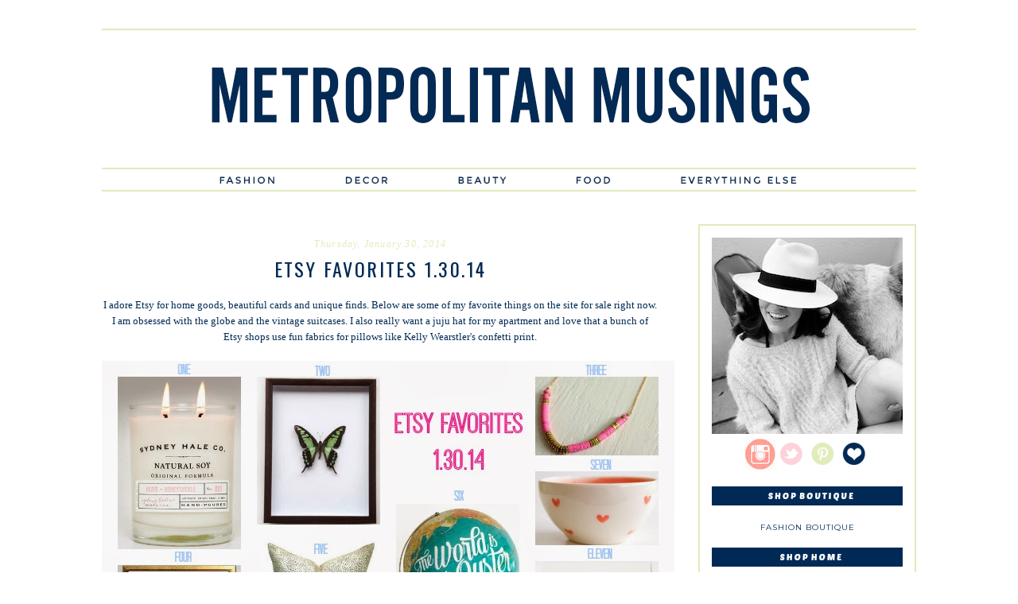

--- FILE ---
content_type: text/html; charset=UTF-8
request_url: https://www.metropolitanmusings.com/2014/01/etsy-favorites-13014.html
body_size: 17878
content:
<!DOCTYPE html>
<html dir='ltr' xmlns='http://www.w3.org/1999/xhtml' xmlns:b='http://www.google.com/2005/gml/b' xmlns:data='http://www.google.com/2005/gml/data' xmlns:expr='http://www.google.com/2005/gml/expr'>
<head>
<link href='https://www.blogger.com/static/v1/widgets/2944754296-widget_css_bundle.css' rel='stylesheet' type='text/css'/>
<link href="//fonts.googleapis.com/css?family=Montserrat" rel="stylesheet" type="text/css">
<meta content='text/html; charset=UTF-8' http-equiv='Content-Type'/>
<meta content='blogger' name='generator'/>
<link href='https://www.metropolitanmusings.com/favicon.ico' rel='icon' type='image/x-icon'/>
<link href='http://www.metropolitanmusings.com/2014/01/etsy-favorites-13014.html' rel='canonical'/>
<link rel="alternate" type="application/atom+xml" title="Metropolitan Musings - Atom" href="https://www.metropolitanmusings.com/feeds/posts/default" />
<link rel="alternate" type="application/rss+xml" title="Metropolitan Musings - RSS" href="https://www.metropolitanmusings.com/feeds/posts/default?alt=rss" />
<link rel="service.post" type="application/atom+xml" title="Metropolitan Musings - Atom" href="https://www.blogger.com/feeds/4706635766356551538/posts/default" />

<link rel="alternate" type="application/atom+xml" title="Metropolitan Musings - Atom" href="https://www.metropolitanmusings.com/feeds/7842081385281171069/comments/default" />
<!--Can't find substitution for tag [blog.ieCssRetrofitLinks]-->
<link href='https://blogger.googleusercontent.com/img/b/R29vZ2xl/AVvXsEhTU7WCH5U2nZI9KIzgKSiVyrebiMnMHTf4pIzGp3ueA67iHgA1icdNWocE-tg6MclP_JFh2JhIcNdjCTjY3NnzZScAEEzD32ZJ6zS3XGAvWYOS8Hkv2tjW6Qs3Df4j30s6WtQxqEdeo6E/s1600/PicMonkey+Collage.jpg' rel='image_src'/>
<meta content='http://www.metropolitanmusings.com/2014/01/etsy-favorites-13014.html' property='og:url'/>
<meta content='Etsy Favorites 1.30.14' property='og:title'/>
<meta content=' I adore Etsy for home goods, beautiful cards and unique finds. Below are some of my favorite things on the site for sale right now. I am ob...' property='og:description'/>
<meta content='https://blogger.googleusercontent.com/img/b/R29vZ2xl/AVvXsEhTU7WCH5U2nZI9KIzgKSiVyrebiMnMHTf4pIzGp3ueA67iHgA1icdNWocE-tg6MclP_JFh2JhIcNdjCTjY3NnzZScAEEzD32ZJ6zS3XGAvWYOS8Hkv2tjW6Qs3Df4j30s6WtQxqEdeo6E/w1200-h630-p-k-no-nu/PicMonkey+Collage.jpg' property='og:image'/>
<title>Metropolitan Musings: Etsy Favorites 1.30.14</title>
<style type='text/css'>@font-face{font-family:'Oswald';font-style:normal;font-weight:400;font-display:swap;src:url(//fonts.gstatic.com/s/oswald/v57/TK3_WkUHHAIjg75cFRf3bXL8LICs1_FvsUtiZSSUhiCXABTV.woff2)format('woff2');unicode-range:U+0460-052F,U+1C80-1C8A,U+20B4,U+2DE0-2DFF,U+A640-A69F,U+FE2E-FE2F;}@font-face{font-family:'Oswald';font-style:normal;font-weight:400;font-display:swap;src:url(//fonts.gstatic.com/s/oswald/v57/TK3_WkUHHAIjg75cFRf3bXL8LICs1_FvsUJiZSSUhiCXABTV.woff2)format('woff2');unicode-range:U+0301,U+0400-045F,U+0490-0491,U+04B0-04B1,U+2116;}@font-face{font-family:'Oswald';font-style:normal;font-weight:400;font-display:swap;src:url(//fonts.gstatic.com/s/oswald/v57/TK3_WkUHHAIjg75cFRf3bXL8LICs1_FvsUliZSSUhiCXABTV.woff2)format('woff2');unicode-range:U+0102-0103,U+0110-0111,U+0128-0129,U+0168-0169,U+01A0-01A1,U+01AF-01B0,U+0300-0301,U+0303-0304,U+0308-0309,U+0323,U+0329,U+1EA0-1EF9,U+20AB;}@font-face{font-family:'Oswald';font-style:normal;font-weight:400;font-display:swap;src:url(//fonts.gstatic.com/s/oswald/v57/TK3_WkUHHAIjg75cFRf3bXL8LICs1_FvsUhiZSSUhiCXABTV.woff2)format('woff2');unicode-range:U+0100-02BA,U+02BD-02C5,U+02C7-02CC,U+02CE-02D7,U+02DD-02FF,U+0304,U+0308,U+0329,U+1D00-1DBF,U+1E00-1E9F,U+1EF2-1EFF,U+2020,U+20A0-20AB,U+20AD-20C0,U+2113,U+2C60-2C7F,U+A720-A7FF;}@font-face{font-family:'Oswald';font-style:normal;font-weight:400;font-display:swap;src:url(//fonts.gstatic.com/s/oswald/v57/TK3_WkUHHAIjg75cFRf3bXL8LICs1_FvsUZiZSSUhiCXAA.woff2)format('woff2');unicode-range:U+0000-00FF,U+0131,U+0152-0153,U+02BB-02BC,U+02C6,U+02DA,U+02DC,U+0304,U+0308,U+0329,U+2000-206F,U+20AC,U+2122,U+2191,U+2193,U+2212,U+2215,U+FEFF,U+FFFD;}</style>
<style id='page-skin-1' type='text/css'><!--
/*
-----------------------------------------------
Blog design by Fabulous K, 2013
www.fabulousk.com
Powered by Blogger
----------------------------------------------- */
/* Variable definitions
====================
<Variable name="bgcolor" description="Page Background Color"
type="color" default="#fff">
<Variable name="textcolor" description="Text Color"
type="color" default="#333">
<Variable name="linkcolor" description="Link Color"
type="color" default="#58a">
<Variable name="pagetitlecolor" description="Blog Title Color"
type="color" default="#666">
<Variable name="descriptioncolor" description="Blog Description Color"
type="color" default="#999">
<Variable name="titlecolor" description="Post Title Color"
type="color" default="#c60">
<Variable name="bordercolor" description="Border Color"
type="color" default="#ccc">
<Variable name="sidebarcolor" description="Sidebar Title Color"
type="color" default="#999">
<Variable name="sidebartextcolor" description="Sidebar Text Color"
type="color" default="#666">
<Variable name="visitedlinkcolor" description="Visited Link Color"
type="color" default="#999">
<Variable name="bodyfont" description="Text Font"
type="font" default="normal normal 100% Georgia, Serif">
<Variable name="headerfont" description="Sidebar Title Font"
type="font"
default="normal normal 78% 'Trebuchet MS',Trebuchet,Arial,Verdana,Sans-serif">
<Variable name="pagetitlefont" description="Blog Title Font"
type="font"
default="normal normal 200% Georgia, Serif">
<Variable name="descriptionfont" description="Blog Description Font"
type="font"
default="normal normal 78% 'Trebuchet MS', Trebuchet, Arial, Verdana, Sans-serif">
<Variable name="postfooterfont" description="Post Footer Font"
type="font"
default="normal normal 78% 'Trebuchet MS', Trebuchet, Arial, Verdana, Sans-serif">
<Variable name="startSide" description="Side where text starts in blog language"
type="automatic" default="left">
<Variable name="endSide" description="Side where text ends in blog language"
type="automatic" default="right">
*/
/* Use this with templates/template-twocol.html */
#navbar-iframe{opacity:0.0;filter:alpha(Opacity=0)}
#navbar-iframe:hover{opacity:1.0;filter:alpha(Opacity=100, FinishedOpacity=100)}body {
background:#ffffff;
background:url(" ")  center top repeat-x;
margin:0;
color:#022a54;
font:x-small Georgia Serif;
font-size/* */:/**/small;
font-size: /**/small;
text-align: center;
}
a:link {
color:#022a54;
text-decoration:none;
}
a:visited {
color:#022a54;
text-decoration:none;
}
a:hover {
color:#e0ecbc;
text-decoration: none;
}
a img {
border-width:0;
}
/* Header
-----------------------------------------------
*/
#header-wrapper {
width: 1024px;
margin:0 auto 10px;
border:0px solid #e0ecbc;
padding-top: 0px;
}
#header-inner {
background-position: center;
margin-left: auto;
margin-right: auto;
}
#header {
margin: 0px;
border: 0px solid #e0ecbc;
text-align: center;
color:#e1c4bb;
}
#header h1 {
margin:5px 5px 0;
padding:15px 20px .25em;
line-height:1.2em;
text-transform:uppercase;
letter-spacing:.2em;
font: normal normal 24px Oswald;
}
#header a {
color:#e1c4bb;
text-decoration:none;
}
#header a:hover {
color:#e1c4bb;
}
#header .description {
margin:0 5px 5px;
padding:0 20px 15px;
max-width:700px;
text-transform:uppercase;
letter-spacing:.2em;
line-height: 1.4em;
font: italic normal 14px 'Times New Roman', Times, FreeSerif, serif;
color: #666666;
}
#header img {
margin-left: auto;
margin-right: auto;
}
/* Outer-Wrapper
----------------------------------------------- */
#outer-wrapper {
width:  1024px;
margin:0 auto;
padding: 0px;
border: 0px solid #e0ecbc;
text-align:left;
font: normal normal 13px Georgia, Utopia, 'Palatino Linotype', Palatino, serif;
letter-spacing: .0em;
}
#main-wrapper {
width: 700px;
float: left;
padding-right: 20px;
padding-left: 0px;
padding-top: 0px;
border-right: 0px solid #e0ecbc;
word-wrap: break-word; /* fix for long text breaking sidebar float in IE */
overflow: hidden;     /* fix for long non-text content breaking IE sidebar float */
}
#sidebar-wrapper {
width: 240px;
float: right;
border: 2px solid #e0ecbc;
padding: 15px;
word-wrap: break-word; /* fix for long text breaking sidebar float in IE */
overflow: hidden;      /* fix for long non-text content breaking IE sidebar float */
}
/* Headings
----------------------------------------------- */
h2 {
margin:1.5em 0 .75em;
text-transform: uppercase;
font-family: 'Montserrat', sans-serif;
font-size: 10px;
text-align: center;
border-bottom: 0px solid #e0ecbc;
line-height: 1.4em;
text-transform:uppercase;
letter-spacing:.0em;
color:#e0ecbc;
}
/* Posts
-----------------------------------------------
*/
h2.date-header {
margin:1.5em 0 .5em;
border-bottom: 0px dashed #e0ecbc;
text-transform: None;
font: italic normal 14px 'Times New Roman', Times, FreeSerif, serif;
font-size: 12px;
letter-spacing: .1em;
}
.post {
margin:.5em 0 3.5em;
border-bottom: 1px solid #e0ecbc;
padding-bottom:1.5em;
}
.post h3 {
margin:.25em 0 0;
padding:0 0 4px;
font: normal normal 24px Oswald;
line-height:1.4em;
letter-spacing: .1em;
text-transform: uppercase;
text-align: center;
color:#022a54;
}
.post h3 a, .post h3 a:visited, .post h3 strong {
display:block;
text-decoration:none;
color:#022a54;
font-weight:normal;
}
.post h3 strong, .post h3 a:hover {
color:#e0ecbc;
}
.post-body {
margin:0 0 .75em;
line-height:1.6em;
padding-top: 15px;
}
.post-body blockquote {
line-height:1.3em;
}
.post-footer {
margin: .75em 0;
color:#e0ecbc;
text-transform: uppercase;
font-family: 'Montserrat', sans-serif;
font-size: 11px;
line-height: 1.9em;
padding-left: 1px;
padding-bottom: 3.5em;
}
.comment-link {
margin-left:.0em;
}
.post img {
padding: 0px;
border:0px dotted #cccccc;
}
.post blockquote {
margin:1em 20px;
}
.post blockquote p {
margin:.75em 0;
}
/* Comments
----------------------------------------------- */
#comments h4 {
margin:1em 0;
font-weight: bold;
line-height: 1.4em;
text-transform:uppercase;
letter-spacing:.2em;
color: #e0ecbc;
}
#comments-block {
margin:1em 0 1.5em;
line-height:1.6em;
}
#comments-block .comment-author {
margin:.5em 0;
}
#comments-block .comment-body {
margin:.25em 0 0;
}
#comments-block .comment-footer {
margin:-.25em 0 2em;
line-height: 1.4em;
text-transform:uppercase;
letter-spacing:.1em;
}
#comments-block .comment-body p {
margin:0 0 .75em;
}
.deleted-comment {
font-style:italic;
color:gray;
}
#blog-pager-newer-link {
float: left;
}
#blog-pager-older-link {
float: right;
}
#blog-pager {
text-align: center;
}
.feed-links {
clear: both;
line-height: 2.5em;
}
/* Sidebar Content
----------------------------------------------- */
.sidebar {
color: #e0ecbc;
line-height: 1.5em;
text-align: center;
border: 0px solid #e0ecbc;
}
.sidebar ul {
list-style:none;
text-transform: uppercase;
font-family: 'Montserrat', sans-serif;
font-size: 10px;
letter-spacing: .1em;
margin:0 0 0;
padding:0 0 0;
}
.sidebar li {
margin:0;
padding-top:0;
padding-right:0;
padding-bottom:.25em;
padding-left:15px;
text-indent:-15px;
line-height:1.5em;
}
.sidebar .widget, .main .widget {
border-bottom: 0px dotted #e0ecbc;
margin:0 0 .5em;
padding:0 0 .5em;
}
.main .Blog {
border-bottom-width: 0;
}
/* Profile
----------------------------------------------- */
.profile-img {
float: left;
margin-top: 0;
margin-right: 5px;
margin-bottom: 5px;
margin-left: 0;
padding: 4px;
border: 1px solid #e0ecbc;
}
.profile-data {
margin:0;
text-transform:uppercase;
letter-spacing:.1em;
font: normal normal 10px Arial, Tahoma, Helvetica, FreeSans, sans-serif;
color: #e0ecbc;
font-weight: bold;
line-height: 1.6em;
}
.profile-datablock {
margin:.5em 0 .5em;
}
.profile-textblock {
margin: 0.5em 0;
line-height: 1.6em;
}
.profile-link {
font: normal normal 10px Arial, Tahoma, Helvetica, FreeSans, sans-serif;
text-transform: uppercase;
letter-spacing: .1em;
}
/* Footer
----------------------------------------------- */
#footer {
width: 1024px;
clear:both;
margin:0 auto;
padding-top:15px;
line-height: 1.6em;
text-transform: uppercase;
letter-spacing:.1em;
font: normal normal 13px Georgia, Utopia, 'Palatino Linotype', Palatino, serif;
text-align: center;
}
.blog-list-container .blog-title { font-weight: normal !important; }

--></style>
<link href='https://www.blogger.com/dyn-css/authorization.css?targetBlogID=4706635766356551538&amp;zx=56c65ade-76cb-4801-978c-e70c6c756e97' media='none' onload='if(media!=&#39;all&#39;)media=&#39;all&#39;' rel='stylesheet'/><noscript><link href='https://www.blogger.com/dyn-css/authorization.css?targetBlogID=4706635766356551538&amp;zx=56c65ade-76cb-4801-978c-e70c6c756e97' rel='stylesheet'/></noscript>
<meta name='google-adsense-platform-account' content='ca-host-pub-1556223355139109'/>
<meta name='google-adsense-platform-domain' content='blogspot.com'/>

<!-- data-ad-client=ca-pub-6467175272238825 -->

</head>
<script type='text/javascript'>
	var _rsan = {};
	_rsan.key = '60ac7c52a15402c63035fbda55ef1e5518e2b929';
	(function() {
		var rs = document.createElement('script');
		rs.type = 'text/javascript';
		rs.async = true;
		rs.src = ('https:' === document.location.protocol 
		? 'https://collect' 
		: 'http://collect') 
		+ '.rewardstyle.com/c.js';
		var s = document.getElementsByTagName('script')[0];
		s.parentNode.insertBefore(rs, s);
	})();
</script>
<script>
//<![CDATA[
var bs_pinButtonURL = "https://blogger.googleusercontent.com/img/b/R29vZ2xl/AVvXsEgaObP4aI0O21uvUzw1-5NqvtVGvo9Gdax7zjUXHeACjXbXwcNiwuDbKJSsaVxqJ0TyoJ9PD3Fai-JjYC909ICa0ZqClb5-Z8XPrV3gmDrZazrr7ZqP7B-9qoSQtwmQCioWm7pYkimyWQmt/s1600/pinterestx1_72.png";
var bs_pinButtonPos = "center";
var bs_pinPrefix = "";
var bs_pinSuffix = "";
//]]>
</script>
<script src="//ajax.googleapis.com/ajax/libs/jquery/1.8.2/jquery.min.js" type="text/javascript"></script>
<script id="bs_pinOnHover" src="//greenlava-code.googlecode.com/svn/trunk/publicscripts/bs_pinOnHoverv1_min.js" type="text/javascript">
// This Pinterest Hover Button is brought to you by bloggersentral.com.
// Visit http://www.bloggersentral.com/2012/11/pinterest-pin-it-button-on-image-hover.html for details.
// Feel free to use and share, but please keep this notice intact.
</script>
<script type='text/javascript'>
      var _rsan = {};
      _rsan.key = '60ac7c52a15402c63035fbda55ef1e5518e2b929';
      (function() {
          var rs = document.createElement('script');
          rs.type = 'text/javascript';
          rs.async = true;
          rs.src = ('https:' === document.location.protocol ?
                    'https://collect' :
                    'http://collect') + '.rewardstyle.com/c.js';
          var s = document.getElementsByTagName('script')[0];
          s.parentNode.insertBefore(rs, s);
      })();
  </script>
<body>
<div class='navbar section' id='navbar'><div class='widget Navbar' data-version='1' id='Navbar1'><script type="text/javascript">
    function setAttributeOnload(object, attribute, val) {
      if(window.addEventListener) {
        window.addEventListener('load',
          function(){ object[attribute] = val; }, false);
      } else {
        window.attachEvent('onload', function(){ object[attribute] = val; });
      }
    }
  </script>
<div id="navbar-iframe-container"></div>
<script type="text/javascript" src="https://apis.google.com/js/platform.js"></script>
<script type="text/javascript">
      gapi.load("gapi.iframes:gapi.iframes.style.bubble", function() {
        if (gapi.iframes && gapi.iframes.getContext) {
          gapi.iframes.getContext().openChild({
              url: 'https://www.blogger.com/navbar/4706635766356551538?po\x3d7842081385281171069\x26origin\x3dhttps://www.metropolitanmusings.com',
              where: document.getElementById("navbar-iframe-container"),
              id: "navbar-iframe"
          });
        }
      });
    </script><script type="text/javascript">
(function() {
var script = document.createElement('script');
script.type = 'text/javascript';
script.src = '//pagead2.googlesyndication.com/pagead/js/google_top_exp.js';
var head = document.getElementsByTagName('head')[0];
if (head) {
head.appendChild(script);
}})();
</script>
</div></div>
<div id='outer-wrapper'><div id='wrap2'>
<!-- skip links for text browsers -->
<span id='skiplinks' style='display:none;'>
<a href='#main'>skip to main </a> |
      <a href='#sidebar'>skip to sidebar</a>
</span>
<div id='header-wrapper'>
<div class='header section' id='header'><div class='widget Header' data-version='1' id='Header1'>
<div id='header-inner'>
<a href='https://www.metropolitanmusings.com/' style='display: block'>
<img alt='Metropolitan Musings' height='167px; ' id='Header1_headerimg' src='https://blogger.googleusercontent.com/img/b/R29vZ2xl/AVvXsEgW3NXCZFKKl2yF1cb1UJSFHVbz8P9x9H1EgKDAo3kGzk6SS5uiJUGGAVjYtJhA4vosBdIxCleQoKBN6QNGIHEHrA__dcHJuLp-VNDbEbom0BzUziw06Qbjq3YePC01RFuIQShdRGr5Fxc/s1600/MetropolitanMusings.png' style='display: block' width='1024px; '/>
</a>
</div>
</div></div>
</div>
<div id='content-wrapper'>
<div id='crosscol-wrapper' style='text-align:center'>
<div class='crosscol section' id='crosscol'><div class='widget HTML' data-version='1' id='HTML7'>
<div class='widget-content'>
<a href="http://www.metropolitanmusings.com/search/label/fashion"><img src="https://lh3.googleusercontent.com/blogger_img_proxy/AEn0k_v3ieZTHx1W641NALQI2AEbbltQ4ZQ2roWCsu6TK5c-xQROVJ_4ZiJTHexABCsYVvmql5htOb1uCieQUgzrxeS1FOgrgYPN8m3AApFaQPQY4Wd7FiyVeESKDT-KJeLLSXieEoX7e7MV8xNCwg=s0-d" border="0" alt=" photo fashion-10.png"></a><a href="http://www.metropolitanmusings.com/search/label/decor"><img src="https://lh3.googleusercontent.com/blogger_img_proxy/AEn0k_shCndcIIpu_W4ZsfPlTjH9q3JIpceVbieIXOJmaQk-jxK5BpDqIVbSyUftpHjHPF0rGi-DJxZvcLVDFPl9IDLnJEnwJbqnRl7qagSSz6X1dNZLTwc_P6XWIZ3IGBPeReGoXEVlzdd_fQ=s0-d" border="0" alt=" photo decor-3.png"></a><a href="http://www.metropolitanmusings.com/search/label/beauty"><img src="https://lh3.googleusercontent.com/blogger_img_proxy/AEn0k_uQ50MMpwYzwcvu9lBuA9-R4R28k4nz8qGIK9YkJ5VLNNyNHEGhgB0hU_hcvSiKm0Isu5Ka0B-OLPJfelL5QNj-NtwgYJVbDAqmU_Tdl6FGvgXODgvb1ZEgYbbfV5-bBIKy-SWkKvSmzMVz-Q=s0-d" border="0" alt=" photo beauty-10.png"></a><a href="http://www.metropolitanmusings.com/search/label/food"><img src="https://lh3.googleusercontent.com/blogger_img_proxy/AEn0k_sjG_LmwJ4zFYuwRJ6Z6ut7HgZNj-ftGyq9HzlBzP14Awvx_0SoaglI5uCl_L3M56cpml5P0ZbSPAT1Ty4cjxKksq5y1AHqPnYhAM0jpgMMcn4YHEp17zCzTWnUIRk-rSYqKnGOPVjK=s0-d" border="0" alt=" photo food-3.png"></a><a href="http://www.metropolitanmusings.com/search/label/everything%20else"><img src="https://lh3.googleusercontent.com/blogger_img_proxy/AEn0k_u4FCTcgxHQVnR4-_mERqZP2gu9aeDKtgbiPBrJ7j5sR5i5aPH7yU9ZE3Pc4pSjN97QE4GxvNdQIYiksmd3Z-8c_emyOCJehEpzLDC78kDZL9uuke8XHULJTi5NYuWBWbyHUWZw_cK2LEIhvg=s0-d" border="0" alt=" photo everything.png"></a>

<br /><br /><br />
</div>
<div class='clear'></div>
</div></div>
</div>
<div id='main-wrapper'>
<div class='main section' id='main'><div class='widget Blog' data-version='1' id='Blog1'>
<div class='blog-posts hfeed'>

          <div class="date-outer">
        
<h2 class='date-header'><span>Thursday, January 30, 2014</span></h2>

          <div class="date-posts">
        
<div class='post-outer'>
<div class='post hentry' itemprop='blogPost' itemscope='itemscope' itemtype='http://schema.org/BlogPosting'>
<meta content='https://blogger.googleusercontent.com/img/b/R29vZ2xl/AVvXsEhTU7WCH5U2nZI9KIzgKSiVyrebiMnMHTf4pIzGp3ueA67iHgA1icdNWocE-tg6MclP_JFh2JhIcNdjCTjY3NnzZScAEEzD32ZJ6zS3XGAvWYOS8Hkv2tjW6Qs3Df4j30s6WtQxqEdeo6E/s1600/PicMonkey+Collage.jpg' itemprop='image_url'/>
<meta content='4706635766356551538' itemprop='blogId'/>
<meta content='7842081385281171069' itemprop='postId'/>
<a name='7842081385281171069'></a>
<h3 class='post-title entry-title' itemprop='name'>
Etsy Favorites 1.30.14
</h3>
<div class='post-header'>
<div class='post-header-line-1'></div>
</div>
<div class='post-body entry-content' id='post-body-7842081385281171069' itemprop='description articleBody'>
<div style="text-align: center;">
I adore Etsy for home goods, beautiful cards and unique finds. Below are some of my favorite things on the site for sale right now. I am obsessed with the globe and the vintage suitcases. I also really want a juju hat for my apartment and love that a bunch of Etsy shops use fun fabrics for pillows like Kelly Wearstler's confetti print.</div>
<div style="text-align: center;">
<br /></div>
<div class="separator" style="clear: both; text-align: center;">
<a href="https://blogger.googleusercontent.com/img/b/R29vZ2xl/AVvXsEhTU7WCH5U2nZI9KIzgKSiVyrebiMnMHTf4pIzGp3ueA67iHgA1icdNWocE-tg6MclP_JFh2JhIcNdjCTjY3NnzZScAEEzD32ZJ6zS3XGAvWYOS8Hkv2tjW6Qs3Df4j30s6WtQxqEdeo6E/s1600/PicMonkey+Collage.jpg" imageanchor="1" style="clear: left; float: left; margin-bottom: 1em; margin-right: 1em;"><img border="0" src="https://blogger.googleusercontent.com/img/b/R29vZ2xl/AVvXsEhTU7WCH5U2nZI9KIzgKSiVyrebiMnMHTf4pIzGp3ueA67iHgA1icdNWocE-tg6MclP_JFh2JhIcNdjCTjY3NnzZScAEEzD32ZJ6zS3XGAvWYOS8Hkv2tjW6Qs3Df4j30s6WtQxqEdeo6E/s1600/PicMonkey+Collage.jpg" /></a></div>
<div style="text-align: center;">
<br /></div>
<div style="text-align: center;">
<a href="https://www.etsy.com/listing/59952763/soy-candle-agave-and-honeysuckle?ref=shop_home_active_4" target="_blank">1</a> // <a href="https://www.etsy.com/listing/167100716/real-butterfly-in-frame-black-spring-67?ref=favs_view_19" target="_blank">2</a> // <a href="https://www.etsy.com/listing/159538720/magenta-pink-necklace-on-14kt-gold?ref=shop_home_feat_4" target="_blank">3</a> // <a href="https://www.etsy.com/listing/166688033/more-mimosas-please-85-x-11-bar-cart?ref=favs_view_13" target="_blank">4 </a>// <a href="https://www.etsy.com/listing/122358571/kelly-wearstler-confetti-pillow-cover-in?ref=favs_view_2" target="_blank">5</a> // 6 // <a href="https://www.etsy.com/listing/114524021/heart-bowl-in-white-and-coral-vintage?ref=favs_view_5" target="_blank">7</a> // <a href="https://www.etsy.com/listing/125199474/set-of-6-merci-beaucoup-letterpress-card?ref=favs_view_1" target="_blank">8</a> //<a href="https://www.etsy.com/listing/175068099/set-of-vintage-seafoam-green-hardshell?ref=shop_home_active_4" target="_blank"> 9 </a>// <a href="https://www.etsy.com/listing/173561689/juju-hat-bamileke-feather-headdress-dyed?ref=shop_home_active_24" target="_blank">10 </a>// <a href="https://www.etsy.com/listing/105062533/landscape-photo-ocean-photograph?ref=shop_home_active_14" target="_blank">11</a> // <a href="https://www.etsy.com/listing/164033130/anatomical-skeleton-plate-vintage?ref=shop_home_active_4" target="_blank">12</a> // <a href="https://www.etsy.com/listing/162646865/the-perfect-match-matchbox-wedding-favor?ref=favs_view_2" target="_blank">13</a> // <a href="https://www.etsy.com/listing/159288412/albini-style-italian-modern-rocking?ref=favs_view_12" target="_blank">14</a> // <a href="https://www.etsy.com/listing/160132363/mid-century-new-york-worlds-fair?ref=favs_view_22" target="_blank">15</a> // <a href="https://www.etsy.com/listing/174215851/pencil-shavings-lucite-tray-sailboat?ref=shop_home_active_12" target="_blank">16</a></div>
<br />
<br />
<br />
<br />
<div style='clear: both;'></div>
</div>
<div class='post-footer'>
<div class='post-footer-line post-footer-line-1'><span class='post-comment-link'>
</span>
<span class='post-icons'>
</span>
</div>
<div class='post-footer-line post-footer-line-2'><span class='post-labels'>
Labels:
<a href='https://www.metropolitanmusings.com/search/label/art' rel='tag'>art</a>,
<a href='https://www.metropolitanmusings.com/search/label/bamboo%20chair' rel='tag'>bamboo chair</a>,
<a href='https://www.metropolitanmusings.com/search/label/best%20etsy%20shops' rel='tag'>best etsy shops</a>,
<a href='https://www.metropolitanmusings.com/search/label/butterfly%20shadow%20box' rel='tag'>butterfly shadow box</a>,
<a href='https://www.metropolitanmusings.com/search/label/candle' rel='tag'>candle</a>,
<a href='https://www.metropolitanmusings.com/search/label/custom%20matches' rel='tag'>custom matches</a>,
<a href='https://www.metropolitanmusings.com/search/label/decor' rel='tag'>decor</a>,
<a href='https://www.metropolitanmusings.com/search/label/etsy' rel='tag'>etsy</a>,
<a href='https://www.metropolitanmusings.com/search/label/etsy%20finds' rel='tag'>etsy finds</a>,
<a href='https://www.metropolitanmusings.com/search/label/everything%20else' rel='tag'>everything else</a>,
<a href='https://www.metropolitanmusings.com/search/label/globe' rel='tag'>globe</a>,
<a href='https://www.metropolitanmusings.com/search/label/inexpensive%20art' rel='tag'>inexpensive art</a>,
<a href='https://www.metropolitanmusings.com/search/label/juju%20hat' rel='tag'>juju hat</a>,
<a href='https://www.metropolitanmusings.com/search/label/kelly%20wearstler' rel='tag'>kelly wearstler</a>,
<a href='https://www.metropolitanmusings.com/search/label/shopping' rel='tag'>shopping</a>,
<a href='https://www.metropolitanmusings.com/search/label/skull%20plate' rel='tag'>skull plate</a>
</span>
</div>
<div class='post-footer-line post-footer-line-3'><div class='post-share-buttons goog-inline-block'>
<a class='goog-inline-block share-button sb-email' href='https://www.blogger.com/share-post.g?blogID=4706635766356551538&postID=7842081385281171069&target=email' target='_blank' title='Email This'><span class='share-button-link-text'>Email This</span></a><a class='goog-inline-block share-button sb-blog' href='https://www.blogger.com/share-post.g?blogID=4706635766356551538&postID=7842081385281171069&target=blog' onclick='window.open(this.href, "_blank", "height=270,width=475"); return false;' target='_blank' title='BlogThis!'><span class='share-button-link-text'>BlogThis!</span></a><a class='goog-inline-block share-button sb-twitter' href='https://www.blogger.com/share-post.g?blogID=4706635766356551538&postID=7842081385281171069&target=twitter' target='_blank' title='Share to X'><span class='share-button-link-text'>Share to X</span></a><a class='goog-inline-block share-button sb-facebook' href='https://www.blogger.com/share-post.g?blogID=4706635766356551538&postID=7842081385281171069&target=facebook' onclick='window.open(this.href, "_blank", "height=430,width=640"); return false;' target='_blank' title='Share to Facebook'><span class='share-button-link-text'>Share to Facebook</span></a><a class='goog-inline-block share-button sb-pinterest' href='https://www.blogger.com/share-post.g?blogID=4706635766356551538&postID=7842081385281171069&target=pinterest' target='_blank' title='Share to Pinterest'><span class='share-button-link-text'>Share to Pinterest</span></a>
</div>
</div>
</div>
</div>
<div class='comments' id='comments'>
<a name='comments'></a>
<h4>1 comment:</h4>
<div class='comments-content'>
<script async='async' src='' type='text/javascript'></script>
<script type='text/javascript'>
    (function() {
      var items = null;
      var msgs = null;
      var config = {};

// <![CDATA[
      var cursor = null;
      if (items && items.length > 0) {
        cursor = parseInt(items[items.length - 1].timestamp) + 1;
      }

      var bodyFromEntry = function(entry) {
        var text = (entry &&
                    ((entry.content && entry.content.$t) ||
                     (entry.summary && entry.summary.$t))) ||
            '';
        if (entry && entry.gd$extendedProperty) {
          for (var k in entry.gd$extendedProperty) {
            if (entry.gd$extendedProperty[k].name == 'blogger.contentRemoved') {
              return '<span class="deleted-comment">' + text + '</span>';
            }
          }
        }
        return text;
      }

      var parse = function(data) {
        cursor = null;
        var comments = [];
        if (data && data.feed && data.feed.entry) {
          for (var i = 0, entry; entry = data.feed.entry[i]; i++) {
            var comment = {};
            // comment ID, parsed out of the original id format
            var id = /blog-(\d+).post-(\d+)/.exec(entry.id.$t);
            comment.id = id ? id[2] : null;
            comment.body = bodyFromEntry(entry);
            comment.timestamp = Date.parse(entry.published.$t) + '';
            if (entry.author && entry.author.constructor === Array) {
              var auth = entry.author[0];
              if (auth) {
                comment.author = {
                  name: (auth.name ? auth.name.$t : undefined),
                  profileUrl: (auth.uri ? auth.uri.$t : undefined),
                  avatarUrl: (auth.gd$image ? auth.gd$image.src : undefined)
                };
              }
            }
            if (entry.link) {
              if (entry.link[2]) {
                comment.link = comment.permalink = entry.link[2].href;
              }
              if (entry.link[3]) {
                var pid = /.*comments\/default\/(\d+)\?.*/.exec(entry.link[3].href);
                if (pid && pid[1]) {
                  comment.parentId = pid[1];
                }
              }
            }
            comment.deleteclass = 'item-control blog-admin';
            if (entry.gd$extendedProperty) {
              for (var k in entry.gd$extendedProperty) {
                if (entry.gd$extendedProperty[k].name == 'blogger.itemClass') {
                  comment.deleteclass += ' ' + entry.gd$extendedProperty[k].value;
                } else if (entry.gd$extendedProperty[k].name == 'blogger.displayTime') {
                  comment.displayTime = entry.gd$extendedProperty[k].value;
                }
              }
            }
            comments.push(comment);
          }
        }
        return comments;
      };

      var paginator = function(callback) {
        if (hasMore()) {
          var url = config.feed + '?alt=json&v=2&orderby=published&reverse=false&max-results=50';
          if (cursor) {
            url += '&published-min=' + new Date(cursor).toISOString();
          }
          window.bloggercomments = function(data) {
            var parsed = parse(data);
            cursor = parsed.length < 50 ? null
                : parseInt(parsed[parsed.length - 1].timestamp) + 1
            callback(parsed);
            window.bloggercomments = null;
          }
          url += '&callback=bloggercomments';
          var script = document.createElement('script');
          script.type = 'text/javascript';
          script.src = url;
          document.getElementsByTagName('head')[0].appendChild(script);
        }
      };
      var hasMore = function() {
        return !!cursor;
      };
      var getMeta = function(key, comment) {
        if ('iswriter' == key) {
          var matches = !!comment.author
              && comment.author.name == config.authorName
              && comment.author.profileUrl == config.authorUrl;
          return matches ? 'true' : '';
        } else if ('deletelink' == key) {
          return config.baseUri + '/comment/delete/'
               + config.blogId + '/' + comment.id;
        } else if ('deleteclass' == key) {
          return comment.deleteclass;
        }
        return '';
      };

      var replybox = null;
      var replyUrlParts = null;
      var replyParent = undefined;

      var onReply = function(commentId, domId) {
        if (replybox == null) {
          // lazily cache replybox, and adjust to suit this style:
          replybox = document.getElementById('comment-editor');
          if (replybox != null) {
            replybox.height = '250px';
            replybox.style.display = 'block';
            replyUrlParts = replybox.src.split('#');
          }
        }
        if (replybox && (commentId !== replyParent)) {
          replybox.src = '';
          document.getElementById(domId).insertBefore(replybox, null);
          replybox.src = replyUrlParts[0]
              + (commentId ? '&parentID=' + commentId : '')
              + '#' + replyUrlParts[1];
          replyParent = commentId;
        }
      };

      var hash = (window.location.hash || '#').substring(1);
      var startThread, targetComment;
      if (/^comment-form_/.test(hash)) {
        startThread = hash.substring('comment-form_'.length);
      } else if (/^c[0-9]+$/.test(hash)) {
        targetComment = hash.substring(1);
      }

      // Configure commenting API:
      var configJso = {
        'maxDepth': config.maxThreadDepth
      };
      var provider = {
        'id': config.postId,
        'data': items,
        'loadNext': paginator,
        'hasMore': hasMore,
        'getMeta': getMeta,
        'onReply': onReply,
        'rendered': true,
        'initComment': targetComment,
        'initReplyThread': startThread,
        'config': configJso,
        'messages': msgs
      };

      var render = function() {
        if (window.goog && window.goog.comments) {
          var holder = document.getElementById('comment-holder');
          window.goog.comments.render(holder, provider);
        }
      };

      // render now, or queue to render when library loads:
      if (window.goog && window.goog.comments) {
        render();
      } else {
        window.goog = window.goog || {};
        window.goog.comments = window.goog.comments || {};
        window.goog.comments.loadQueue = window.goog.comments.loadQueue || [];
        window.goog.comments.loadQueue.push(render);
      }
    })();
// ]]>
  </script>
<div id='comment-holder'>
<div class="comment-thread toplevel-thread"><ol id="top-ra"><li class="comment" id="c8999400290540311906"><div class="avatar-image-container"><img src="//resources.blogblog.com/img/blank.gif" alt=""/></div><div class="comment-block"><div class="comment-header"><cite class="user"><a href="http://www.teaandbecky.com" rel="nofollow">Tea and Becky Invitations</a></cite><span class="icon user "></span><span class="datetime secondary-text"><a rel="nofollow" href="https://www.metropolitanmusings.com/2014/01/etsy-favorites-13014.html?showComment=1392190380420#c8999400290540311906">February 12, 2014 at 2:33&#8239;AM</a></span></div><p class="comment-content">What a lovely Etsy Favorites list! Thanks for including my The Perfect Match matchboxes from Tea and Becky Invitations to your collection. :) www.teaandbecky.com</p><span class="comment-actions secondary-text"><a class="comment-reply" target="_self" data-comment-id="8999400290540311906">Reply</a><span class="item-control blog-admin blog-admin pid-2086337933"><a target="_self" href="https://www.blogger.com/comment/delete/4706635766356551538/8999400290540311906">Delete</a></span></span></div><div class="comment-replies"><div id="c8999400290540311906-rt" class="comment-thread inline-thread hidden"><span class="thread-toggle thread-expanded"><span class="thread-arrow"></span><span class="thread-count"><a target="_self">Replies</a></span></span><ol id="c8999400290540311906-ra" class="thread-chrome thread-expanded"><div></div><div id="c8999400290540311906-continue" class="continue"><a class="comment-reply" target="_self" data-comment-id="8999400290540311906">Reply</a></div></ol></div></div><div class="comment-replybox-single" id="c8999400290540311906-ce"></div></li></ol><div id="top-continue" class="continue"><a class="comment-reply" target="_self">Add comment</a></div><div class="comment-replybox-thread" id="top-ce"></div><div class="loadmore hidden" data-post-id="7842081385281171069"><a target="_self">Load more...</a></div></div>
</div>
</div>
<p class='comment-footer'>
<div class='comment-form'>
<a name='comment-form'></a>
<p>
</p>
<a href='https://www.blogger.com/comment/frame/4706635766356551538?po=7842081385281171069&hl=en&saa=85391&origin=https://www.metropolitanmusings.com' id='comment-editor-src'></a>
<iframe allowtransparency='true' class='blogger-iframe-colorize blogger-comment-from-post' frameborder='0' height='410px' id='comment-editor' name='comment-editor' src='' width='100%'></iframe>
<script src='https://www.blogger.com/static/v1/jsbin/2830521187-comment_from_post_iframe.js' type='text/javascript'></script>
<script type='text/javascript'>
      BLOG_CMT_createIframe('https://www.blogger.com/rpc_relay.html');
    </script>
</div>
</p>
<div id='backlinks-container'>
<div id='Blog1_backlinks-container'>
</div>
</div>
</div>
</div>

        </div></div>
      
</div>
<div class='blog-pager' id='blog-pager'>
<span id='blog-pager-newer-link'>
<a class='blog-pager-newer-link' href='https://www.metropolitanmusings.com/2014/01/peter-pilotto-for-target.html' id='Blog1_blog-pager-newer-link' title='Newer Post'>Newer Post</a>
</span>
<span id='blog-pager-older-link'>
<a class='blog-pager-older-link' href='https://www.metropolitanmusings.com/2014/01/my-life-lately-12814.html' id='Blog1_blog-pager-older-link' title='Older Post'>Older Post</a>
</span>
<a class='home-link' href='https://www.metropolitanmusings.com/'>Home</a>
</div>
<div class='clear'></div>
<div class='post-feeds'>
<div class='feed-links'>
Subscribe to:
<a class='feed-link' href='https://www.metropolitanmusings.com/feeds/7842081385281171069/comments/default' target='_blank' type='application/atom+xml'>Post Comments (Atom)</a>
</div>
</div>
</div></div>
</div>
<div id='sidebar-wrapper'>
<div class='sidebar section' id='sidebar'><div class='widget HTML' data-version='1' id='HTML4'>
<div class='widget-content'>
<a href="http://www.metropolitanmusings.com/p/about-me.html/"target=_blank"><img src="https://lh3.googleusercontent.com/blogger_img_proxy/AEn0k_umGw5QjUzvd9woERfCi82RJKl3EYQ4b4FwWmjDIWq-bnWa9zF6km-kzjFXIfob3t7KosqkKu8W0Ja_YPs-OlII=s0-d" border="0" alt=" photo meet-clare.png"></a><br />
<a href="https://www.instagram.com/metropolitan_musings/"target=_blank"><img src="https://lh3.googleusercontent.com/blogger_img_proxy/AEn0k_sea2ocWHdj5Eg8J6FF07f6IZEYqKqXKUv-KaL0P6WM-yt48aCPZ43tiIJ9JVOYwaVC6zkyor7aVbXaPWmC1U3O=s0-d" border="0" alt=" photo twitter-36.png"></a><a href="https://twitter.com/BernbabyBern268"target=_blank"><img src="https://lh3.googleusercontent.com/blogger_img_proxy/AEn0k_sA-NXljbpPV_eav8IZtju1s-vyHMx1PH9ZXEYdWm7EcHWVnXXu_7nvrsvHlN0NoFY0ntpyXHpCdQZbbfV2-hQBr1LEW9RqAizn05L9atZCNON4_4lyv-97IslfmM-pui2PRp2iwMgeKA1yAg=s0-d" border="0" alt=" photo twitter-36.png"></a><a href="http://www.pinterest.com/clare_berner/"target=_blank"><img src="https://lh3.googleusercontent.com/blogger_img_proxy/AEn0k_vOLnqAEkEmf_lMfcxWycmlzLqbtOWP-nSbbEydG44huzUl15BaQctvBXdNhDP7O-Z7zNcE5ffC4rO68IOYd75vVm3rwt05Xh3ecjrquQDIqxPkyjXd63Zt5BlcfNxDGRmIoITV0aXLXLW6wqlQ=s0-d" border="0" alt=" photo pinterest-45.png"></a><a href="http://www.bloglovin.com/en/blog/4133613"target=_blank"><img src="https://lh3.googleusercontent.com/blogger_img_proxy/AEn0k_vVUeW2UD6vRxBv-JGJ12VPiSzpJ2ecJlvuNzzbKWgs0F3xVBqu3xqEvG2YaQsJBUiB9Rl-eS8Ls8bkXb4c1EDOy6JSLbEAB2RcbpTycvURPjeziAH4X2jYZurX9yIayonXVrj4_JJRFl5O5sSY=s0-d" border="0" alt=" photo bloglovin-29.png"></a><a href="mailto:metropolitanmusingsblog@gmail.com"></a>
</div>
<div class='clear'></div>
</div><div class='widget HTML' data-version='1' id='HTML8'>
<div class='widget-content'>
<a href="http://www.metropolitanmusings.com/p/fashion-boutique.html"><img src="https://lh3.googleusercontent.com/blogger_img_proxy/AEn0k_sD7riqwlCxAZV5W9709_4nB2bGH80J_d0E0roJpWRugw6yhGCM1Xp2SkhIeKNW9Wxk0mP8T2m3oM2n8FMYZ42K8w=s0-d" title="source: imgur.com"></a>
</div>
<div class='clear'></div>
</div><div class='widget PageList' data-version='1' id='PageList2'>
<div class='widget-content'>
<ul>
<li>
<a href='https://www.metropolitanmusings.com/p/fashion-boutique.html'>Fashion Boutique</a>
</li>
</ul>
<div class='clear'></div>
</div>
</div><div class='widget HTML' data-version='1' id='HTML6'>
<div class='widget-content'>
<a href="http://www.metropolitanmusings.com/p/home-boutique.html"><img src="https://lh3.googleusercontent.com/blogger_img_proxy/AEn0k_uLPZncOw9oMAsbfZSs1_kIDePHqZiojgfD-R6WaVVLNE-SAz7jTVP5IWkImuzJDbZFY1-ZR4JBrsLi9dEx3o3Z=s0-d" title="source: imgur.com"></a>
</div>
<div class='clear'></div>
</div><div class='widget PageList' data-version='1' id='PageList1'>
<div class='widget-content'>
<ul>
<li>
<a href='https://www.metropolitanmusings.com/p/home-boutique.html'>Home Boutique</a>
</li>
</ul>
<div class='clear'></div>
</div>
</div><div class='widget HTML' data-version='1' id='HTML10'>
<div class='widget-content'>
<a href="http://www.metropolitanmusings.com/p/beauty-boutique.html"><img src="https://lh3.googleusercontent.com/blogger_img_proxy/AEn0k_vukD8f0Kc-tuIy92I69taj5nv-Ymy1s8RfALc50DbwG_3GalxYBC7YHPEPShLmWPNSpCQ5MR6pH2ogV1uv1BhjXA=s0-d" title="source: imgur.com"></a>
</div>
<div class='clear'></div>
</div><div class='widget PageList' data-version='1' id='PageList3'>
<div class='widget-content'>
<ul>
<li>
<a href='https://www.metropolitanmusings.com/p/beauty-boutique.html'>Beauty Boutique</a>
</li>
</ul>
<div class='clear'></div>
</div>
</div><div class='widget HTML' data-version='1' id='HTML2'>
<div class='widget-content'>
<a href="http://www.metropolitanmusings.com/"><img src="https://lh3.googleusercontent.com/blogger_img_proxy/AEn0k_uOgGJQI1lC-wUHuUX3IxwU2Ew7ECzu7oSTuKP2cSyJbOqZ0WAZx0GTc__iCSLngYKUgg81rOmrrINCa87mZl8qxIZ8fCdvkrOgWKYMJzX-LqhePcpwfIcz01ft0XaT21J3Mtf1-jZfIJwm=s0-d" border="0" alt=" photo search-17.png"></a>
</div>
<div class='clear'></div>
</div><div class='widget BlogSearch' data-version='1' id='BlogSearch1'>
<div class='widget-content'>
<div id='BlogSearch1_form'>
<form action='https://www.metropolitanmusings.com/search' class='gsc-search-box' target='_top'>
<table cellpadding='0' cellspacing='0' class='gsc-search-box'>
<tbody>
<tr>
<td class='gsc-input'>
<input autocomplete='off' class='gsc-input' name='q' size='10' title='search' type='text' value=''/>
</td>
<td class='gsc-search-button'>
<input class='gsc-search-button' title='search' type='submit' value='Search'/>
</td>
</tr>
</tbody>
</table>
</form>
</div>
</div>
<div class='clear'></div>
</div><div class='widget HTML' data-version='1' id='HTML5'>
<div class='widget-content'>
<a href="http://i.imgur.com/1HJNpdE.jpgl" target="_blank"><img src="https://lh3.googleusercontent.com/blogger_img_proxy/AEn0k_ty7zbx_eXywoDtDuAzeBfIJlkHtmfH9erKxzbWl1T25O1Zdd-uoPDp--YdXVF1oftd6K0KFjxj44NhrrS7UTxwRg=s0-d" border="0" alt=" photo shop3_zps99e4628c.jpg"></a>
</div>
<div class='clear'></div>
</div><div class='widget LinkList' data-version='1' id='LinkList2'>
<div class='widget-content'>
<ul>
<li><a href='http://rstyle.me/n/cr4jrxqqxw'>Beauty Counter</a></li>
<li><a href='http://rstyle.me/n/cr4jqzqqxw'>Closed</a></li>
<li><a href='http://bit.ly/1pEMEbb'>J.CREW</a></li>
<li><a href='http://www.johnnie-o.com/'>johnnie-O</a></li>
<li><a href='http://rstyle.me/n/cr4jqdqqxw'>Lake Pajamas</a></li>
<li><a href='http://bit.ly/1i7Gzli'>Moda Operandi</a></li>
<li><a href='http://rstyle.me/n/cr4js6qqxw'>My Theresa</a></li>
<li><a href='http://bit.ly/1n9ITEh'>NET-A-PORTER</a></li>
<li><a href='http://bit.ly/1pcnay2'>Nordstrom</a></li>
<li><a href='http://bit.ly/1qogT6d'>One Kings Lane</a></li>
<li><a href='http://bit.ly/T43fXI'>Serena & Lily</a></li>
<li><a href='http://bit.ly/T420ry'>Shopbop</a></li>
<li><a href='http://rstyle.me/n/cr4jscqqxw'>The Detox Market</a></li>
<li><a href='http://bit.ly/1n9KVUX'>theory</a></li>
<li><a href='http://bit.ly/1pEMVe0'>tibi</a></li>
<li><a href='http://rstyle.me/n/cr4jstqqxw'>Tory Burch</a></li>
<li><a href='http://rstyle.me/n/cr4jteqqxw'>Tuckernuck</a></li>
</ul>
<div class='clear'></div>
</div>
</div><div class='widget HTML' data-version='1' id='HTML3'>
<div class='widget-content'>
<br /><img src="https://lh3.googleusercontent.com/blogger_img_proxy/AEn0k_vvgySS1jimAyxjQLRseFAWcNosAxMd0yp9-GMm3c4Svsw9DQPtnaWZt6fzykvmfHZn9jnbBOHuOQ7ULDzxjgr8eNbuhNkZjezZxAMN3tfJExG3-w1T5CPYzCmXsOLeFIl2WjHK5pq1K_DrQ8Iwxg=s0-d" border="0" alt=" photo blogs-i-love.png">
</div>
<div class='clear'></div>
</div><div class='widget BlogList' data-version='1' id='BlogList1'>
<div class='widget-content'>
<div class='blog-list-container' id='BlogList1_container'>
<ul id='BlogList1_blogs'>
<li style='display: block;'>
<div class='blog-icon'>
</div>
<div class='blog-content'>
<div class='blog-title'>
<a href='https://amberfillerup.com' target='_blank'>
Barefoot Blonde</a>
</div>
<div class='item-content'>
</div>
</div>
<div style='clear: both;'></div>
</li>
<li style='display: block;'>
<div class='blog-icon'>
</div>
<div class='blog-content'>
<div class='blog-title'>
<a href='https://couldihavethat.com/' target='_blank'>
could i have that?</a>
</div>
<div class='item-content'>
</div>
</div>
<div style='clear: both;'></div>
</li>
<li style='display: block;'>
<div class='blog-icon'>
</div>
<div class='blog-content'>
<div class='blog-title'>
<a href='https://damselindior.com/' target='_blank'>
Damsel in Dior</a>
</div>
<div class='item-content'>
</div>
</div>
<div style='clear: both;'></div>
</li>
<li style='display: block;'>
<div class='blog-icon'>
</div>
<div class='blog-content'>
<div class='blog-title'>
<a href='https://mackenziehoran.com' target='_blank'>
Design Darling</a>
</div>
<div class='item-content'>
</div>
</div>
<div style='clear: both;'></div>
</li>
<li style='display: block;'>
<div class='blog-icon'>
</div>
<div class='blog-content'>
<div class='blog-title'>
<a href='https://elementsofstyleblog.com/' target='_blank'>
Elements of Style Blog</a>
</div>
<div class='item-content'>
</div>
</div>
<div style='clear: both;'></div>
</li>
<li style='display: block;'>
<div class='blog-icon'>
</div>
<div class='blog-content'>
<div class='blog-title'>
<a href='https://intothegloss.com/' target='_blank'>
Into The Gloss</a>
</div>
<div class='item-content'>
</div>
</div>
<div style='clear: both;'></div>
</li>
<li style='display: block;'>
<div class='blog-icon'>
</div>
<div class='blog-content'>
<div class='blog-title'>
<a href='https://bradleyagather.com' target='_blank'>
Luella & June</a>
</div>
<div class='item-content'>
</div>
</div>
<div style='clear: both;'></div>
</li>
<li style='display: block;'>
<div class='blog-icon'>
</div>
<div class='blog-content'>
<div class='blog-title'>
<a href='http://sarahshermansamuel.com' target='_blank'>
smitten studio // sarah sherman samuel</a>
</div>
<div class='item-content'>
</div>
</div>
<div style='clear: both;'></div>
</li>
<li style='display: block;'>
<div class='blog-icon'>
</div>
<div class='blog-content'>
<div class='blog-title'>
<a href='https://www.scottcampit.com/' target='_blank'>
Song of Style</a>
</div>
<div class='item-content'>
</div>
</div>
<div style='clear: both;'></div>
</li>
<li style='display: block;'>
<div class='blog-icon'>
</div>
<div class='blog-content'>
<div class='blog-title'>
<a href='http://waitingonmartha.com' target='_blank'>
Waiting on Martha</a>
</div>
<div class='item-content'>
</div>
</div>
<div style='clear: both;'></div>
</li>
</ul>
<div class='clear'></div>
</div>
</div>
</div><div class='widget HTML' data-version='1' id='HTML9'>
<div class='widget-content'>
<a href="http://www.metropolitanmusings.com/p/contact.html"><img src="https://lh3.googleusercontent.com/blogger_img_proxy/AEn0k_vHp12cDbYPEE9KZf3A6WRF0fT9TkMNRPmo6KHKjhCJDr43buFDMv8FkigXG6FANHs00kXlcbUG5vcgmDwdxhmuSg1Si9iFXCozUDl7szAZOMArWrFiEMiVAq1o3ZX3AjhNnsXwSrxlqb4h63I=s0-d" border="0" alt=" photo contact-35.png"></a>
</div>
<div class='clear'></div>
</div><div class='widget HTML' data-version='1' id='HTML1'>
<div class='widget-content'>
<br /><img src="https://lh3.googleusercontent.com/blogger_img_proxy/AEn0k_u1-pyJdo6WK_9h-LJz4bLpWlghuFW3QHDAZuqCpT34-ABlJx6UaKwyFJzbeZxCxQmTn13qJ104bWSKCA8Tj-8e4_mTagmnYW1t_rn8XbIGI9RypXetnbodbZrACY1pn4Ti1bAC5nMcvou6AA=s0-d" border="0" alt=" photo archive-9.png">
</div>
<div class='clear'></div>
</div><div class='widget BlogArchive' data-version='1' id='BlogArchive1'>
<div class='widget-content'>
<div id='ArchiveList'>
<div id='BlogArchive1_ArchiveList'>
<ul class='hierarchy'>
<li class='archivedate collapsed'>
<a class='toggle' href='javascript:void(0)'>
<span class='zippy'>

        &#9658;&#160;
      
</span>
</a>
<a class='post-count-link' href='https://www.metropolitanmusings.com/2021/'>
2021
</a>
<span class='post-count' dir='ltr'>(1)</span>
<ul class='hierarchy'>
<li class='archivedate collapsed'>
<a class='toggle' href='javascript:void(0)'>
<span class='zippy'>

        &#9658;&#160;
      
</span>
</a>
<a class='post-count-link' href='https://www.metropolitanmusings.com/2021/10/'>
October
</a>
<span class='post-count' dir='ltr'>(1)</span>
</li>
</ul>
</li>
</ul>
<ul class='hierarchy'>
<li class='archivedate collapsed'>
<a class='toggle' href='javascript:void(0)'>
<span class='zippy'>

        &#9658;&#160;
      
</span>
</a>
<a class='post-count-link' href='https://www.metropolitanmusings.com/2020/'>
2020
</a>
<span class='post-count' dir='ltr'>(3)</span>
<ul class='hierarchy'>
<li class='archivedate collapsed'>
<a class='toggle' href='javascript:void(0)'>
<span class='zippy'>

        &#9658;&#160;
      
</span>
</a>
<a class='post-count-link' href='https://www.metropolitanmusings.com/2020/11/'>
November
</a>
<span class='post-count' dir='ltr'>(1)</span>
</li>
</ul>
<ul class='hierarchy'>
<li class='archivedate collapsed'>
<a class='toggle' href='javascript:void(0)'>
<span class='zippy'>

        &#9658;&#160;
      
</span>
</a>
<a class='post-count-link' href='https://www.metropolitanmusings.com/2020/04/'>
April
</a>
<span class='post-count' dir='ltr'>(1)</span>
</li>
</ul>
<ul class='hierarchy'>
<li class='archivedate collapsed'>
<a class='toggle' href='javascript:void(0)'>
<span class='zippy'>

        &#9658;&#160;
      
</span>
</a>
<a class='post-count-link' href='https://www.metropolitanmusings.com/2020/02/'>
February
</a>
<span class='post-count' dir='ltr'>(1)</span>
</li>
</ul>
</li>
</ul>
<ul class='hierarchy'>
<li class='archivedate collapsed'>
<a class='toggle' href='javascript:void(0)'>
<span class='zippy'>

        &#9658;&#160;
      
</span>
</a>
<a class='post-count-link' href='https://www.metropolitanmusings.com/2019/'>
2019
</a>
<span class='post-count' dir='ltr'>(7)</span>
<ul class='hierarchy'>
<li class='archivedate collapsed'>
<a class='toggle' href='javascript:void(0)'>
<span class='zippy'>

        &#9658;&#160;
      
</span>
</a>
<a class='post-count-link' href='https://www.metropolitanmusings.com/2019/10/'>
October
</a>
<span class='post-count' dir='ltr'>(1)</span>
</li>
</ul>
<ul class='hierarchy'>
<li class='archivedate collapsed'>
<a class='toggle' href='javascript:void(0)'>
<span class='zippy'>

        &#9658;&#160;
      
</span>
</a>
<a class='post-count-link' href='https://www.metropolitanmusings.com/2019/09/'>
September
</a>
<span class='post-count' dir='ltr'>(1)</span>
</li>
</ul>
<ul class='hierarchy'>
<li class='archivedate collapsed'>
<a class='toggle' href='javascript:void(0)'>
<span class='zippy'>

        &#9658;&#160;
      
</span>
</a>
<a class='post-count-link' href='https://www.metropolitanmusings.com/2019/08/'>
August
</a>
<span class='post-count' dir='ltr'>(1)</span>
</li>
</ul>
<ul class='hierarchy'>
<li class='archivedate collapsed'>
<a class='toggle' href='javascript:void(0)'>
<span class='zippy'>

        &#9658;&#160;
      
</span>
</a>
<a class='post-count-link' href='https://www.metropolitanmusings.com/2019/06/'>
June
</a>
<span class='post-count' dir='ltr'>(1)</span>
</li>
</ul>
<ul class='hierarchy'>
<li class='archivedate collapsed'>
<a class='toggle' href='javascript:void(0)'>
<span class='zippy'>

        &#9658;&#160;
      
</span>
</a>
<a class='post-count-link' href='https://www.metropolitanmusings.com/2019/03/'>
March
</a>
<span class='post-count' dir='ltr'>(1)</span>
</li>
</ul>
<ul class='hierarchy'>
<li class='archivedate collapsed'>
<a class='toggle' href='javascript:void(0)'>
<span class='zippy'>

        &#9658;&#160;
      
</span>
</a>
<a class='post-count-link' href='https://www.metropolitanmusings.com/2019/02/'>
February
</a>
<span class='post-count' dir='ltr'>(2)</span>
</li>
</ul>
</li>
</ul>
<ul class='hierarchy'>
<li class='archivedate collapsed'>
<a class='toggle' href='javascript:void(0)'>
<span class='zippy'>

        &#9658;&#160;
      
</span>
</a>
<a class='post-count-link' href='https://www.metropolitanmusings.com/2018/'>
2018
</a>
<span class='post-count' dir='ltr'>(8)</span>
<ul class='hierarchy'>
<li class='archivedate collapsed'>
<a class='toggle' href='javascript:void(0)'>
<span class='zippy'>

        &#9658;&#160;
      
</span>
</a>
<a class='post-count-link' href='https://www.metropolitanmusings.com/2018/11/'>
November
</a>
<span class='post-count' dir='ltr'>(1)</span>
</li>
</ul>
<ul class='hierarchy'>
<li class='archivedate collapsed'>
<a class='toggle' href='javascript:void(0)'>
<span class='zippy'>

        &#9658;&#160;
      
</span>
</a>
<a class='post-count-link' href='https://www.metropolitanmusings.com/2018/09/'>
September
</a>
<span class='post-count' dir='ltr'>(1)</span>
</li>
</ul>
<ul class='hierarchy'>
<li class='archivedate collapsed'>
<a class='toggle' href='javascript:void(0)'>
<span class='zippy'>

        &#9658;&#160;
      
</span>
</a>
<a class='post-count-link' href='https://www.metropolitanmusings.com/2018/08/'>
August
</a>
<span class='post-count' dir='ltr'>(1)</span>
</li>
</ul>
<ul class='hierarchy'>
<li class='archivedate collapsed'>
<a class='toggle' href='javascript:void(0)'>
<span class='zippy'>

        &#9658;&#160;
      
</span>
</a>
<a class='post-count-link' href='https://www.metropolitanmusings.com/2018/07/'>
July
</a>
<span class='post-count' dir='ltr'>(1)</span>
</li>
</ul>
<ul class='hierarchy'>
<li class='archivedate collapsed'>
<a class='toggle' href='javascript:void(0)'>
<span class='zippy'>

        &#9658;&#160;
      
</span>
</a>
<a class='post-count-link' href='https://www.metropolitanmusings.com/2018/05/'>
May
</a>
<span class='post-count' dir='ltr'>(1)</span>
</li>
</ul>
<ul class='hierarchy'>
<li class='archivedate collapsed'>
<a class='toggle' href='javascript:void(0)'>
<span class='zippy'>

        &#9658;&#160;
      
</span>
</a>
<a class='post-count-link' href='https://www.metropolitanmusings.com/2018/03/'>
March
</a>
<span class='post-count' dir='ltr'>(1)</span>
</li>
</ul>
<ul class='hierarchy'>
<li class='archivedate collapsed'>
<a class='toggle' href='javascript:void(0)'>
<span class='zippy'>

        &#9658;&#160;
      
</span>
</a>
<a class='post-count-link' href='https://www.metropolitanmusings.com/2018/02/'>
February
</a>
<span class='post-count' dir='ltr'>(1)</span>
</li>
</ul>
<ul class='hierarchy'>
<li class='archivedate collapsed'>
<a class='toggle' href='javascript:void(0)'>
<span class='zippy'>

        &#9658;&#160;
      
</span>
</a>
<a class='post-count-link' href='https://www.metropolitanmusings.com/2018/01/'>
January
</a>
<span class='post-count' dir='ltr'>(1)</span>
</li>
</ul>
</li>
</ul>
<ul class='hierarchy'>
<li class='archivedate collapsed'>
<a class='toggle' href='javascript:void(0)'>
<span class='zippy'>

        &#9658;&#160;
      
</span>
</a>
<a class='post-count-link' href='https://www.metropolitanmusings.com/2017/'>
2017
</a>
<span class='post-count' dir='ltr'>(17)</span>
<ul class='hierarchy'>
<li class='archivedate collapsed'>
<a class='toggle' href='javascript:void(0)'>
<span class='zippy'>

        &#9658;&#160;
      
</span>
</a>
<a class='post-count-link' href='https://www.metropolitanmusings.com/2017/12/'>
December
</a>
<span class='post-count' dir='ltr'>(1)</span>
</li>
</ul>
<ul class='hierarchy'>
<li class='archivedate collapsed'>
<a class='toggle' href='javascript:void(0)'>
<span class='zippy'>

        &#9658;&#160;
      
</span>
</a>
<a class='post-count-link' href='https://www.metropolitanmusings.com/2017/10/'>
October
</a>
<span class='post-count' dir='ltr'>(1)</span>
</li>
</ul>
<ul class='hierarchy'>
<li class='archivedate collapsed'>
<a class='toggle' href='javascript:void(0)'>
<span class='zippy'>

        &#9658;&#160;
      
</span>
</a>
<a class='post-count-link' href='https://www.metropolitanmusings.com/2017/09/'>
September
</a>
<span class='post-count' dir='ltr'>(2)</span>
</li>
</ul>
<ul class='hierarchy'>
<li class='archivedate collapsed'>
<a class='toggle' href='javascript:void(0)'>
<span class='zippy'>

        &#9658;&#160;
      
</span>
</a>
<a class='post-count-link' href='https://www.metropolitanmusings.com/2017/08/'>
August
</a>
<span class='post-count' dir='ltr'>(1)</span>
</li>
</ul>
<ul class='hierarchy'>
<li class='archivedate collapsed'>
<a class='toggle' href='javascript:void(0)'>
<span class='zippy'>

        &#9658;&#160;
      
</span>
</a>
<a class='post-count-link' href='https://www.metropolitanmusings.com/2017/07/'>
July
</a>
<span class='post-count' dir='ltr'>(1)</span>
</li>
</ul>
<ul class='hierarchy'>
<li class='archivedate collapsed'>
<a class='toggle' href='javascript:void(0)'>
<span class='zippy'>

        &#9658;&#160;
      
</span>
</a>
<a class='post-count-link' href='https://www.metropolitanmusings.com/2017/06/'>
June
</a>
<span class='post-count' dir='ltr'>(2)</span>
</li>
</ul>
<ul class='hierarchy'>
<li class='archivedate collapsed'>
<a class='toggle' href='javascript:void(0)'>
<span class='zippy'>

        &#9658;&#160;
      
</span>
</a>
<a class='post-count-link' href='https://www.metropolitanmusings.com/2017/05/'>
May
</a>
<span class='post-count' dir='ltr'>(1)</span>
</li>
</ul>
<ul class='hierarchy'>
<li class='archivedate collapsed'>
<a class='toggle' href='javascript:void(0)'>
<span class='zippy'>

        &#9658;&#160;
      
</span>
</a>
<a class='post-count-link' href='https://www.metropolitanmusings.com/2017/03/'>
March
</a>
<span class='post-count' dir='ltr'>(2)</span>
</li>
</ul>
<ul class='hierarchy'>
<li class='archivedate collapsed'>
<a class='toggle' href='javascript:void(0)'>
<span class='zippy'>

        &#9658;&#160;
      
</span>
</a>
<a class='post-count-link' href='https://www.metropolitanmusings.com/2017/02/'>
February
</a>
<span class='post-count' dir='ltr'>(2)</span>
</li>
</ul>
<ul class='hierarchy'>
<li class='archivedate collapsed'>
<a class='toggle' href='javascript:void(0)'>
<span class='zippy'>

        &#9658;&#160;
      
</span>
</a>
<a class='post-count-link' href='https://www.metropolitanmusings.com/2017/01/'>
January
</a>
<span class='post-count' dir='ltr'>(4)</span>
</li>
</ul>
</li>
</ul>
<ul class='hierarchy'>
<li class='archivedate collapsed'>
<a class='toggle' href='javascript:void(0)'>
<span class='zippy'>

        &#9658;&#160;
      
</span>
</a>
<a class='post-count-link' href='https://www.metropolitanmusings.com/2016/'>
2016
</a>
<span class='post-count' dir='ltr'>(53)</span>
<ul class='hierarchy'>
<li class='archivedate collapsed'>
<a class='toggle' href='javascript:void(0)'>
<span class='zippy'>

        &#9658;&#160;
      
</span>
</a>
<a class='post-count-link' href='https://www.metropolitanmusings.com/2016/12/'>
December
</a>
<span class='post-count' dir='ltr'>(3)</span>
</li>
</ul>
<ul class='hierarchy'>
<li class='archivedate collapsed'>
<a class='toggle' href='javascript:void(0)'>
<span class='zippy'>

        &#9658;&#160;
      
</span>
</a>
<a class='post-count-link' href='https://www.metropolitanmusings.com/2016/11/'>
November
</a>
<span class='post-count' dir='ltr'>(5)</span>
</li>
</ul>
<ul class='hierarchy'>
<li class='archivedate collapsed'>
<a class='toggle' href='javascript:void(0)'>
<span class='zippy'>

        &#9658;&#160;
      
</span>
</a>
<a class='post-count-link' href='https://www.metropolitanmusings.com/2016/10/'>
October
</a>
<span class='post-count' dir='ltr'>(6)</span>
</li>
</ul>
<ul class='hierarchy'>
<li class='archivedate collapsed'>
<a class='toggle' href='javascript:void(0)'>
<span class='zippy'>

        &#9658;&#160;
      
</span>
</a>
<a class='post-count-link' href='https://www.metropolitanmusings.com/2016/09/'>
September
</a>
<span class='post-count' dir='ltr'>(3)</span>
</li>
</ul>
<ul class='hierarchy'>
<li class='archivedate collapsed'>
<a class='toggle' href='javascript:void(0)'>
<span class='zippy'>

        &#9658;&#160;
      
</span>
</a>
<a class='post-count-link' href='https://www.metropolitanmusings.com/2016/08/'>
August
</a>
<span class='post-count' dir='ltr'>(3)</span>
</li>
</ul>
<ul class='hierarchy'>
<li class='archivedate collapsed'>
<a class='toggle' href='javascript:void(0)'>
<span class='zippy'>

        &#9658;&#160;
      
</span>
</a>
<a class='post-count-link' href='https://www.metropolitanmusings.com/2016/07/'>
July
</a>
<span class='post-count' dir='ltr'>(4)</span>
</li>
</ul>
<ul class='hierarchy'>
<li class='archivedate collapsed'>
<a class='toggle' href='javascript:void(0)'>
<span class='zippy'>

        &#9658;&#160;
      
</span>
</a>
<a class='post-count-link' href='https://www.metropolitanmusings.com/2016/06/'>
June
</a>
<span class='post-count' dir='ltr'>(3)</span>
</li>
</ul>
<ul class='hierarchy'>
<li class='archivedate collapsed'>
<a class='toggle' href='javascript:void(0)'>
<span class='zippy'>

        &#9658;&#160;
      
</span>
</a>
<a class='post-count-link' href='https://www.metropolitanmusings.com/2016/05/'>
May
</a>
<span class='post-count' dir='ltr'>(3)</span>
</li>
</ul>
<ul class='hierarchy'>
<li class='archivedate collapsed'>
<a class='toggle' href='javascript:void(0)'>
<span class='zippy'>

        &#9658;&#160;
      
</span>
</a>
<a class='post-count-link' href='https://www.metropolitanmusings.com/2016/04/'>
April
</a>
<span class='post-count' dir='ltr'>(7)</span>
</li>
</ul>
<ul class='hierarchy'>
<li class='archivedate collapsed'>
<a class='toggle' href='javascript:void(0)'>
<span class='zippy'>

        &#9658;&#160;
      
</span>
</a>
<a class='post-count-link' href='https://www.metropolitanmusings.com/2016/03/'>
March
</a>
<span class='post-count' dir='ltr'>(1)</span>
</li>
</ul>
<ul class='hierarchy'>
<li class='archivedate collapsed'>
<a class='toggle' href='javascript:void(0)'>
<span class='zippy'>

        &#9658;&#160;
      
</span>
</a>
<a class='post-count-link' href='https://www.metropolitanmusings.com/2016/02/'>
February
</a>
<span class='post-count' dir='ltr'>(5)</span>
</li>
</ul>
<ul class='hierarchy'>
<li class='archivedate collapsed'>
<a class='toggle' href='javascript:void(0)'>
<span class='zippy'>

        &#9658;&#160;
      
</span>
</a>
<a class='post-count-link' href='https://www.metropolitanmusings.com/2016/01/'>
January
</a>
<span class='post-count' dir='ltr'>(10)</span>
</li>
</ul>
</li>
</ul>
<ul class='hierarchy'>
<li class='archivedate collapsed'>
<a class='toggle' href='javascript:void(0)'>
<span class='zippy'>

        &#9658;&#160;
      
</span>
</a>
<a class='post-count-link' href='https://www.metropolitanmusings.com/2015/'>
2015
</a>
<span class='post-count' dir='ltr'>(86)</span>
<ul class='hierarchy'>
<li class='archivedate collapsed'>
<a class='toggle' href='javascript:void(0)'>
<span class='zippy'>

        &#9658;&#160;
      
</span>
</a>
<a class='post-count-link' href='https://www.metropolitanmusings.com/2015/12/'>
December
</a>
<span class='post-count' dir='ltr'>(7)</span>
</li>
</ul>
<ul class='hierarchy'>
<li class='archivedate collapsed'>
<a class='toggle' href='javascript:void(0)'>
<span class='zippy'>

        &#9658;&#160;
      
</span>
</a>
<a class='post-count-link' href='https://www.metropolitanmusings.com/2015/11/'>
November
</a>
<span class='post-count' dir='ltr'>(3)</span>
</li>
</ul>
<ul class='hierarchy'>
<li class='archivedate collapsed'>
<a class='toggle' href='javascript:void(0)'>
<span class='zippy'>

        &#9658;&#160;
      
</span>
</a>
<a class='post-count-link' href='https://www.metropolitanmusings.com/2015/10/'>
October
</a>
<span class='post-count' dir='ltr'>(5)</span>
</li>
</ul>
<ul class='hierarchy'>
<li class='archivedate collapsed'>
<a class='toggle' href='javascript:void(0)'>
<span class='zippy'>

        &#9658;&#160;
      
</span>
</a>
<a class='post-count-link' href='https://www.metropolitanmusings.com/2015/09/'>
September
</a>
<span class='post-count' dir='ltr'>(6)</span>
</li>
</ul>
<ul class='hierarchy'>
<li class='archivedate collapsed'>
<a class='toggle' href='javascript:void(0)'>
<span class='zippy'>

        &#9658;&#160;
      
</span>
</a>
<a class='post-count-link' href='https://www.metropolitanmusings.com/2015/08/'>
August
</a>
<span class='post-count' dir='ltr'>(8)</span>
</li>
</ul>
<ul class='hierarchy'>
<li class='archivedate collapsed'>
<a class='toggle' href='javascript:void(0)'>
<span class='zippy'>

        &#9658;&#160;
      
</span>
</a>
<a class='post-count-link' href='https://www.metropolitanmusings.com/2015/07/'>
July
</a>
<span class='post-count' dir='ltr'>(6)</span>
</li>
</ul>
<ul class='hierarchy'>
<li class='archivedate collapsed'>
<a class='toggle' href='javascript:void(0)'>
<span class='zippy'>

        &#9658;&#160;
      
</span>
</a>
<a class='post-count-link' href='https://www.metropolitanmusings.com/2015/06/'>
June
</a>
<span class='post-count' dir='ltr'>(7)</span>
</li>
</ul>
<ul class='hierarchy'>
<li class='archivedate collapsed'>
<a class='toggle' href='javascript:void(0)'>
<span class='zippy'>

        &#9658;&#160;
      
</span>
</a>
<a class='post-count-link' href='https://www.metropolitanmusings.com/2015/05/'>
May
</a>
<span class='post-count' dir='ltr'>(10)</span>
</li>
</ul>
<ul class='hierarchy'>
<li class='archivedate collapsed'>
<a class='toggle' href='javascript:void(0)'>
<span class='zippy'>

        &#9658;&#160;
      
</span>
</a>
<a class='post-count-link' href='https://www.metropolitanmusings.com/2015/04/'>
April
</a>
<span class='post-count' dir='ltr'>(6)</span>
</li>
</ul>
<ul class='hierarchy'>
<li class='archivedate collapsed'>
<a class='toggle' href='javascript:void(0)'>
<span class='zippy'>

        &#9658;&#160;
      
</span>
</a>
<a class='post-count-link' href='https://www.metropolitanmusings.com/2015/03/'>
March
</a>
<span class='post-count' dir='ltr'>(12)</span>
</li>
</ul>
<ul class='hierarchy'>
<li class='archivedate collapsed'>
<a class='toggle' href='javascript:void(0)'>
<span class='zippy'>

        &#9658;&#160;
      
</span>
</a>
<a class='post-count-link' href='https://www.metropolitanmusings.com/2015/02/'>
February
</a>
<span class='post-count' dir='ltr'>(7)</span>
</li>
</ul>
<ul class='hierarchy'>
<li class='archivedate collapsed'>
<a class='toggle' href='javascript:void(0)'>
<span class='zippy'>

        &#9658;&#160;
      
</span>
</a>
<a class='post-count-link' href='https://www.metropolitanmusings.com/2015/01/'>
January
</a>
<span class='post-count' dir='ltr'>(9)</span>
</li>
</ul>
</li>
</ul>
<ul class='hierarchy'>
<li class='archivedate expanded'>
<a class='toggle' href='javascript:void(0)'>
<span class='zippy toggle-open'>

        &#9660;&#160;
      
</span>
</a>
<a class='post-count-link' href='https://www.metropolitanmusings.com/2014/'>
2014
</a>
<span class='post-count' dir='ltr'>(165)</span>
<ul class='hierarchy'>
<li class='archivedate collapsed'>
<a class='toggle' href='javascript:void(0)'>
<span class='zippy'>

        &#9658;&#160;
      
</span>
</a>
<a class='post-count-link' href='https://www.metropolitanmusings.com/2014/12/'>
December
</a>
<span class='post-count' dir='ltr'>(9)</span>
</li>
</ul>
<ul class='hierarchy'>
<li class='archivedate collapsed'>
<a class='toggle' href='javascript:void(0)'>
<span class='zippy'>

        &#9658;&#160;
      
</span>
</a>
<a class='post-count-link' href='https://www.metropolitanmusings.com/2014/11/'>
November
</a>
<span class='post-count' dir='ltr'>(9)</span>
</li>
</ul>
<ul class='hierarchy'>
<li class='archivedate collapsed'>
<a class='toggle' href='javascript:void(0)'>
<span class='zippy'>

        &#9658;&#160;
      
</span>
</a>
<a class='post-count-link' href='https://www.metropolitanmusings.com/2014/10/'>
October
</a>
<span class='post-count' dir='ltr'>(13)</span>
</li>
</ul>
<ul class='hierarchy'>
<li class='archivedate collapsed'>
<a class='toggle' href='javascript:void(0)'>
<span class='zippy'>

        &#9658;&#160;
      
</span>
</a>
<a class='post-count-link' href='https://www.metropolitanmusings.com/2014/09/'>
September
</a>
<span class='post-count' dir='ltr'>(14)</span>
</li>
</ul>
<ul class='hierarchy'>
<li class='archivedate collapsed'>
<a class='toggle' href='javascript:void(0)'>
<span class='zippy'>

        &#9658;&#160;
      
</span>
</a>
<a class='post-count-link' href='https://www.metropolitanmusings.com/2014/08/'>
August
</a>
<span class='post-count' dir='ltr'>(12)</span>
</li>
</ul>
<ul class='hierarchy'>
<li class='archivedate collapsed'>
<a class='toggle' href='javascript:void(0)'>
<span class='zippy'>

        &#9658;&#160;
      
</span>
</a>
<a class='post-count-link' href='https://www.metropolitanmusings.com/2014/07/'>
July
</a>
<span class='post-count' dir='ltr'>(10)</span>
</li>
</ul>
<ul class='hierarchy'>
<li class='archivedate collapsed'>
<a class='toggle' href='javascript:void(0)'>
<span class='zippy'>

        &#9658;&#160;
      
</span>
</a>
<a class='post-count-link' href='https://www.metropolitanmusings.com/2014/06/'>
June
</a>
<span class='post-count' dir='ltr'>(15)</span>
</li>
</ul>
<ul class='hierarchy'>
<li class='archivedate collapsed'>
<a class='toggle' href='javascript:void(0)'>
<span class='zippy'>

        &#9658;&#160;
      
</span>
</a>
<a class='post-count-link' href='https://www.metropolitanmusings.com/2014/05/'>
May
</a>
<span class='post-count' dir='ltr'>(14)</span>
</li>
</ul>
<ul class='hierarchy'>
<li class='archivedate collapsed'>
<a class='toggle' href='javascript:void(0)'>
<span class='zippy'>

        &#9658;&#160;
      
</span>
</a>
<a class='post-count-link' href='https://www.metropolitanmusings.com/2014/04/'>
April
</a>
<span class='post-count' dir='ltr'>(18)</span>
</li>
</ul>
<ul class='hierarchy'>
<li class='archivedate collapsed'>
<a class='toggle' href='javascript:void(0)'>
<span class='zippy'>

        &#9658;&#160;
      
</span>
</a>
<a class='post-count-link' href='https://www.metropolitanmusings.com/2014/03/'>
March
</a>
<span class='post-count' dir='ltr'>(14)</span>
</li>
</ul>
<ul class='hierarchy'>
<li class='archivedate collapsed'>
<a class='toggle' href='javascript:void(0)'>
<span class='zippy'>

        &#9658;&#160;
      
</span>
</a>
<a class='post-count-link' href='https://www.metropolitanmusings.com/2014/02/'>
February
</a>
<span class='post-count' dir='ltr'>(18)</span>
</li>
</ul>
<ul class='hierarchy'>
<li class='archivedate expanded'>
<a class='toggle' href='javascript:void(0)'>
<span class='zippy toggle-open'>

        &#9660;&#160;
      
</span>
</a>
<a class='post-count-link' href='https://www.metropolitanmusings.com/2014/01/'>
January
</a>
<span class='post-count' dir='ltr'>(19)</span>
<ul class='posts'>
<li><a href='https://www.metropolitanmusings.com/2014/01/peter-pilotto-for-target.html'>Peter Pilotto for Target</a></li>
<li><a href='https://www.metropolitanmusings.com/2014/01/etsy-favorites-13014.html'>Etsy Favorites 1.30.14</a></li>
<li><a href='https://www.metropolitanmusings.com/2014/01/my-life-lately-12814.html'>My Life Lately 1.28.14</a></li>
<li><a href='https://www.metropolitanmusings.com/2014/01/hermes-blanket_27.html'>Hermes Blanket</a></li>
<li><a href='https://www.metropolitanmusings.com/2014/01/spring-skirts.html'>Spring Skirts</a></li>
<li><a href='https://www.metropolitanmusings.com/2014/01/brass-accents.html'>Brass Accents</a></li>
<li><a href='https://www.metropolitanmusings.com/2014/01/natural-skin-care.html'>Natural Skin Care</a></li>
<li><a href='https://www.metropolitanmusings.com/2014/01/favorite-california-coastal-house.html'>Favorite California Coastal House</a></li>
<li><a href='https://www.metropolitanmusings.com/2014/01/happy-friday_17.html'>Happy Friday!</a></li>
<li><a href='https://www.metropolitanmusings.com/2014/01/things-i-like-january.html'>Things I like - January</a></li>
<li><a href='https://www.metropolitanmusings.com/2014/01/colorful-kitchen-cabinets_15.html'>Colorful Kitchen Cabinets</a></li>
<li><a href='https://www.metropolitanmusings.com/2014/01/pre-spring-closet-update.html'>Pre-Spring Closet Update</a></li>
<li><a href='https://www.metropolitanmusings.com/2014/01/golden-globes-fashion.html'>Golden Globes Fashion</a></li>
<li><a href='https://www.metropolitanmusings.com/2014/01/modern-muse-aerin-lauder.html'>Modern Muse: Aerin Lauder</a></li>
<li><a href='https://www.metropolitanmusings.com/2014/01/trendy-tweed.html'>Trendy Tweed</a></li>
<li><a href='https://www.metropolitanmusings.com/2014/01/my-life-lately-1713.html'>My Life Lately 1.7.13</a></li>
<li><a href='https://www.metropolitanmusings.com/2014/01/chinese-chippendale-chairs.html'>Chinese Chippendale Chairs</a></li>
<li><a href='https://www.metropolitanmusings.com/2014/01/happy-friday.html'>Happy Friday!</a></li>
<li><a href='https://www.metropolitanmusings.com/2014/01/january-mood-board.html'>January Mood Board</a></li>
</ul>
</li>
</ul>
</li>
</ul>
<ul class='hierarchy'>
<li class='archivedate collapsed'>
<a class='toggle' href='javascript:void(0)'>
<span class='zippy'>

        &#9658;&#160;
      
</span>
</a>
<a class='post-count-link' href='https://www.metropolitanmusings.com/2013/'>
2013
</a>
<span class='post-count' dir='ltr'>(239)</span>
<ul class='hierarchy'>
<li class='archivedate collapsed'>
<a class='toggle' href='javascript:void(0)'>
<span class='zippy'>

        &#9658;&#160;
      
</span>
</a>
<a class='post-count-link' href='https://www.metropolitanmusings.com/2013/12/'>
December
</a>
<span class='post-count' dir='ltr'>(14)</span>
</li>
</ul>
<ul class='hierarchy'>
<li class='archivedate collapsed'>
<a class='toggle' href='javascript:void(0)'>
<span class='zippy'>

        &#9658;&#160;
      
</span>
</a>
<a class='post-count-link' href='https://www.metropolitanmusings.com/2013/11/'>
November
</a>
<span class='post-count' dir='ltr'>(18)</span>
</li>
</ul>
<ul class='hierarchy'>
<li class='archivedate collapsed'>
<a class='toggle' href='javascript:void(0)'>
<span class='zippy'>

        &#9658;&#160;
      
</span>
</a>
<a class='post-count-link' href='https://www.metropolitanmusings.com/2013/10/'>
October
</a>
<span class='post-count' dir='ltr'>(21)</span>
</li>
</ul>
<ul class='hierarchy'>
<li class='archivedate collapsed'>
<a class='toggle' href='javascript:void(0)'>
<span class='zippy'>

        &#9658;&#160;
      
</span>
</a>
<a class='post-count-link' href='https://www.metropolitanmusings.com/2013/09/'>
September
</a>
<span class='post-count' dir='ltr'>(19)</span>
</li>
</ul>
<ul class='hierarchy'>
<li class='archivedate collapsed'>
<a class='toggle' href='javascript:void(0)'>
<span class='zippy'>

        &#9658;&#160;
      
</span>
</a>
<a class='post-count-link' href='https://www.metropolitanmusings.com/2013/08/'>
August
</a>
<span class='post-count' dir='ltr'>(22)</span>
</li>
</ul>
<ul class='hierarchy'>
<li class='archivedate collapsed'>
<a class='toggle' href='javascript:void(0)'>
<span class='zippy'>

        &#9658;&#160;
      
</span>
</a>
<a class='post-count-link' href='https://www.metropolitanmusings.com/2013/07/'>
July
</a>
<span class='post-count' dir='ltr'>(19)</span>
</li>
</ul>
<ul class='hierarchy'>
<li class='archivedate collapsed'>
<a class='toggle' href='javascript:void(0)'>
<span class='zippy'>

        &#9658;&#160;
      
</span>
</a>
<a class='post-count-link' href='https://www.metropolitanmusings.com/2013/06/'>
June
</a>
<span class='post-count' dir='ltr'>(19)</span>
</li>
</ul>
<ul class='hierarchy'>
<li class='archivedate collapsed'>
<a class='toggle' href='javascript:void(0)'>
<span class='zippy'>

        &#9658;&#160;
      
</span>
</a>
<a class='post-count-link' href='https://www.metropolitanmusings.com/2013/05/'>
May
</a>
<span class='post-count' dir='ltr'>(21)</span>
</li>
</ul>
<ul class='hierarchy'>
<li class='archivedate collapsed'>
<a class='toggle' href='javascript:void(0)'>
<span class='zippy'>

        &#9658;&#160;
      
</span>
</a>
<a class='post-count-link' href='https://www.metropolitanmusings.com/2013/04/'>
April
</a>
<span class='post-count' dir='ltr'>(24)</span>
</li>
</ul>
<ul class='hierarchy'>
<li class='archivedate collapsed'>
<a class='toggle' href='javascript:void(0)'>
<span class='zippy'>

        &#9658;&#160;
      
</span>
</a>
<a class='post-count-link' href='https://www.metropolitanmusings.com/2013/03/'>
March
</a>
<span class='post-count' dir='ltr'>(21)</span>
</li>
</ul>
<ul class='hierarchy'>
<li class='archivedate collapsed'>
<a class='toggle' href='javascript:void(0)'>
<span class='zippy'>

        &#9658;&#160;
      
</span>
</a>
<a class='post-count-link' href='https://www.metropolitanmusings.com/2013/02/'>
February
</a>
<span class='post-count' dir='ltr'>(20)</span>
</li>
</ul>
<ul class='hierarchy'>
<li class='archivedate collapsed'>
<a class='toggle' href='javascript:void(0)'>
<span class='zippy'>

        &#9658;&#160;
      
</span>
</a>
<a class='post-count-link' href='https://www.metropolitanmusings.com/2013/01/'>
January
</a>
<span class='post-count' dir='ltr'>(21)</span>
</li>
</ul>
</li>
</ul>
<ul class='hierarchy'>
<li class='archivedate collapsed'>
<a class='toggle' href='javascript:void(0)'>
<span class='zippy'>

        &#9658;&#160;
      
</span>
</a>
<a class='post-count-link' href='https://www.metropolitanmusings.com/2012/'>
2012
</a>
<span class='post-count' dir='ltr'>(121)</span>
<ul class='hierarchy'>
<li class='archivedate collapsed'>
<a class='toggle' href='javascript:void(0)'>
<span class='zippy'>

        &#9658;&#160;
      
</span>
</a>
<a class='post-count-link' href='https://www.metropolitanmusings.com/2012/12/'>
December
</a>
<span class='post-count' dir='ltr'>(26)</span>
</li>
</ul>
<ul class='hierarchy'>
<li class='archivedate collapsed'>
<a class='toggle' href='javascript:void(0)'>
<span class='zippy'>

        &#9658;&#160;
      
</span>
</a>
<a class='post-count-link' href='https://www.metropolitanmusings.com/2012/11/'>
November
</a>
<span class='post-count' dir='ltr'>(58)</span>
</li>
</ul>
<ul class='hierarchy'>
<li class='archivedate collapsed'>
<a class='toggle' href='javascript:void(0)'>
<span class='zippy'>

        &#9658;&#160;
      
</span>
</a>
<a class='post-count-link' href='https://www.metropolitanmusings.com/2012/10/'>
October
</a>
<span class='post-count' dir='ltr'>(36)</span>
</li>
</ul>
<ul class='hierarchy'>
<li class='archivedate collapsed'>
<a class='toggle' href='javascript:void(0)'>
<span class='zippy'>

        &#9658;&#160;
      
</span>
</a>
<a class='post-count-link' href='https://www.metropolitanmusings.com/2012/02/'>
February
</a>
<span class='post-count' dir='ltr'>(1)</span>
</li>
</ul>
</li>
</ul>
</div>
</div>
<div class='clear'></div>
</div>
</div><div class='widget AdSense' data-version='1' id='AdSense1'>
<div class='widget-content'>
<script type="text/javascript"><!--
google_ad_client = "ca-pub-6467175272238825";
google_ad_host = "ca-host-pub-1556223355139109";
google_ad_host_channel = "L0001";
/* metrocb_sidebar_AdSense1_180x150_as */
google_ad_slot = "6930733934";
google_ad_width = 180;
google_ad_height = 150;
//-->
</script>
<script type="text/javascript"
src="//pagead2.googlesyndication.com/pagead/show_ads.js">
</script>
<div class='clear'></div>
</div>
</div></div>
</div>
<!-- spacer for skins that want sidebar and main to be the same height-->
<div class='clear'>&#160;</div>
</div>
<!-- end content-wrapper -->
<div id='footer-wrapper'>
<div class='footer no-items section' id='footer'></div>
</div>
</div></div>
<!-- end outer-wrapper -->
<script type='text/javascript'>
        (function(i,s,o,g,r,a,m){i['GoogleAnalyticsObject']=r;i[r]=i[r]||function(){
        (i[r].q=i[r].q||[]).push(arguments)},i[r].l=1*new Date();a=s.createElement(o),
        m=s.getElementsByTagName(o)[0];a.async=1;a.src=g;m.parentNode.insertBefore(a,m)
        })(window,document,'script','https://www.google-analytics.com/analytics.js','ga');
        ga('create', 'UA-51084875-1', 'auto', 'blogger');
        ga('blogger.send', 'pageview');
      </script>
<script type='text/javascript'>
	var _rsan = {};
	_rsan.key = '60ac7c52a15402c63035fbda55ef1e5518e2b929';
	(function() {
		var rs = document.createElement('script');
		rs.type = 'text/javascript';
		rs.async = true;
		rs.src = ('https:' === document.location.protocol 
		? 'https://collect' 
		: 'http://collect') 
		+ '.rewardstyle.com/c.js';
		var s = document.getElementsByTagName('script')[0];
		s.parentNode.insertBefore(rs, s);
	})();
</script>

<script type="text/javascript" src="https://www.blogger.com/static/v1/widgets/3845888474-widgets.js"></script>
<script type='text/javascript'>
window['__wavt'] = 'AOuZoY5WS7tV2YnTLPQ7-s8fF9pExFx1pw:1768599450243';_WidgetManager._Init('//www.blogger.com/rearrange?blogID\x3d4706635766356551538','//www.metropolitanmusings.com/2014/01/etsy-favorites-13014.html','4706635766356551538');
_WidgetManager._SetDataContext([{'name': 'blog', 'data': {'blogId': '4706635766356551538', 'title': 'Metropolitan Musings', 'url': 'https://www.metropolitanmusings.com/2014/01/etsy-favorites-13014.html', 'canonicalUrl': 'http://www.metropolitanmusings.com/2014/01/etsy-favorites-13014.html', 'homepageUrl': 'https://www.metropolitanmusings.com/', 'searchUrl': 'https://www.metropolitanmusings.com/search', 'canonicalHomepageUrl': 'http://www.metropolitanmusings.com/', 'blogspotFaviconUrl': 'https://www.metropolitanmusings.com/favicon.ico', 'bloggerUrl': 'https://www.blogger.com', 'hasCustomDomain': true, 'httpsEnabled': true, 'enabledCommentProfileImages': true, 'gPlusViewType': 'FILTERED_POSTMOD', 'adultContent': false, 'analyticsAccountNumber': 'UA-51084875-1', 'encoding': 'UTF-8', 'locale': 'en', 'localeUnderscoreDelimited': 'en', 'languageDirection': 'ltr', 'isPrivate': false, 'isMobile': false, 'isMobileRequest': false, 'mobileClass': '', 'isPrivateBlog': false, 'isDynamicViewsAvailable': true, 'feedLinks': '\x3clink rel\x3d\x22alternate\x22 type\x3d\x22application/atom+xml\x22 title\x3d\x22Metropolitan Musings - Atom\x22 href\x3d\x22https://www.metropolitanmusings.com/feeds/posts/default\x22 /\x3e\n\x3clink rel\x3d\x22alternate\x22 type\x3d\x22application/rss+xml\x22 title\x3d\x22Metropolitan Musings - RSS\x22 href\x3d\x22https://www.metropolitanmusings.com/feeds/posts/default?alt\x3drss\x22 /\x3e\n\x3clink rel\x3d\x22service.post\x22 type\x3d\x22application/atom+xml\x22 title\x3d\x22Metropolitan Musings - Atom\x22 href\x3d\x22https://www.blogger.com/feeds/4706635766356551538/posts/default\x22 /\x3e\n\n\x3clink rel\x3d\x22alternate\x22 type\x3d\x22application/atom+xml\x22 title\x3d\x22Metropolitan Musings - Atom\x22 href\x3d\x22https://www.metropolitanmusings.com/feeds/7842081385281171069/comments/default\x22 /\x3e\n', 'meTag': '', 'adsenseClientId': 'ca-pub-6467175272238825', 'adsenseHostId': 'ca-host-pub-1556223355139109', 'adsenseHasAds': true, 'adsenseAutoAds': false, 'boqCommentIframeForm': true, 'loginRedirectParam': '', 'view': '', 'dynamicViewsCommentsSrc': '//www.blogblog.com/dynamicviews/4224c15c4e7c9321/js/comments.js', 'dynamicViewsScriptSrc': '//www.blogblog.com/dynamicviews/2dfa401275732ff9', 'plusOneApiSrc': 'https://apis.google.com/js/platform.js', 'disableGComments': true, 'interstitialAccepted': false, 'sharing': {'platforms': [{'name': 'Get link', 'key': 'link', 'shareMessage': 'Get link', 'target': ''}, {'name': 'Facebook', 'key': 'facebook', 'shareMessage': 'Share to Facebook', 'target': 'facebook'}, {'name': 'BlogThis!', 'key': 'blogThis', 'shareMessage': 'BlogThis!', 'target': 'blog'}, {'name': 'X', 'key': 'twitter', 'shareMessage': 'Share to X', 'target': 'twitter'}, {'name': 'Pinterest', 'key': 'pinterest', 'shareMessage': 'Share to Pinterest', 'target': 'pinterest'}, {'name': 'Email', 'key': 'email', 'shareMessage': 'Email', 'target': 'email'}], 'disableGooglePlus': true, 'googlePlusShareButtonWidth': 0, 'googlePlusBootstrap': '\x3cscript type\x3d\x22text/javascript\x22\x3ewindow.___gcfg \x3d {\x27lang\x27: \x27en\x27};\x3c/script\x3e'}, 'hasCustomJumpLinkMessage': false, 'jumpLinkMessage': 'Read more', 'pageType': 'item', 'postId': '7842081385281171069', 'postImageThumbnailUrl': 'https://blogger.googleusercontent.com/img/b/R29vZ2xl/AVvXsEhTU7WCH5U2nZI9KIzgKSiVyrebiMnMHTf4pIzGp3ueA67iHgA1icdNWocE-tg6MclP_JFh2JhIcNdjCTjY3NnzZScAEEzD32ZJ6zS3XGAvWYOS8Hkv2tjW6Qs3Df4j30s6WtQxqEdeo6E/s72-c/PicMonkey+Collage.jpg', 'postImageUrl': 'https://blogger.googleusercontent.com/img/b/R29vZ2xl/AVvXsEhTU7WCH5U2nZI9KIzgKSiVyrebiMnMHTf4pIzGp3ueA67iHgA1icdNWocE-tg6MclP_JFh2JhIcNdjCTjY3NnzZScAEEzD32ZJ6zS3XGAvWYOS8Hkv2tjW6Qs3Df4j30s6WtQxqEdeo6E/s1600/PicMonkey+Collage.jpg', 'pageName': 'Etsy Favorites 1.30.14', 'pageTitle': 'Metropolitan Musings: Etsy Favorites 1.30.14'}}, {'name': 'features', 'data': {}}, {'name': 'messages', 'data': {'edit': 'Edit', 'linkCopiedToClipboard': 'Link copied to clipboard!', 'ok': 'Ok', 'postLink': 'Post Link'}}, {'name': 'template', 'data': {'name': 'custom', 'localizedName': 'Custom', 'isResponsive': false, 'isAlternateRendering': false, 'isCustom': true}}, {'name': 'view', 'data': {'classic': {'name': 'classic', 'url': '?view\x3dclassic'}, 'flipcard': {'name': 'flipcard', 'url': '?view\x3dflipcard'}, 'magazine': {'name': 'magazine', 'url': '?view\x3dmagazine'}, 'mosaic': {'name': 'mosaic', 'url': '?view\x3dmosaic'}, 'sidebar': {'name': 'sidebar', 'url': '?view\x3dsidebar'}, 'snapshot': {'name': 'snapshot', 'url': '?view\x3dsnapshot'}, 'timeslide': {'name': 'timeslide', 'url': '?view\x3dtimeslide'}, 'isMobile': false, 'title': 'Etsy Favorites 1.30.14', 'description': ' I adore Etsy for home goods, beautiful cards and unique finds. Below are some of my favorite things on the site for sale right now. I am ob...', 'featuredImage': 'https://blogger.googleusercontent.com/img/b/R29vZ2xl/AVvXsEhTU7WCH5U2nZI9KIzgKSiVyrebiMnMHTf4pIzGp3ueA67iHgA1icdNWocE-tg6MclP_JFh2JhIcNdjCTjY3NnzZScAEEzD32ZJ6zS3XGAvWYOS8Hkv2tjW6Qs3Df4j30s6WtQxqEdeo6E/s1600/PicMonkey+Collage.jpg', 'url': 'https://www.metropolitanmusings.com/2014/01/etsy-favorites-13014.html', 'type': 'item', 'isSingleItem': true, 'isMultipleItems': false, 'isError': false, 'isPage': false, 'isPost': true, 'isHomepage': false, 'isArchive': false, 'isLabelSearch': false, 'postId': 7842081385281171069}}]);
_WidgetManager._RegisterWidget('_NavbarView', new _WidgetInfo('Navbar1', 'navbar', document.getElementById('Navbar1'), {}, 'displayModeFull'));
_WidgetManager._RegisterWidget('_HeaderView', new _WidgetInfo('Header1', 'header', document.getElementById('Header1'), {}, 'displayModeFull'));
_WidgetManager._RegisterWidget('_HTMLView', new _WidgetInfo('HTML7', 'crosscol', document.getElementById('HTML7'), {}, 'displayModeFull'));
_WidgetManager._RegisterWidget('_BlogView', new _WidgetInfo('Blog1', 'main', document.getElementById('Blog1'), {'cmtInteractionsEnabled': false, 'lightboxEnabled': true, 'lightboxModuleUrl': 'https://www.blogger.com/static/v1/jsbin/4049919853-lbx.js', 'lightboxCssUrl': 'https://www.blogger.com/static/v1/v-css/828616780-lightbox_bundle.css'}, 'displayModeFull'));
_WidgetManager._RegisterWidget('_HTMLView', new _WidgetInfo('HTML4', 'sidebar', document.getElementById('HTML4'), {}, 'displayModeFull'));
_WidgetManager._RegisterWidget('_HTMLView', new _WidgetInfo('HTML8', 'sidebar', document.getElementById('HTML8'), {}, 'displayModeFull'));
_WidgetManager._RegisterWidget('_PageListView', new _WidgetInfo('PageList2', 'sidebar', document.getElementById('PageList2'), {'title': '', 'links': [{'isCurrentPage': false, 'href': 'https://www.metropolitanmusings.com/p/fashion-boutique.html', 'id': '2039943109197228462', 'title': 'Fashion Boutique'}], 'mobile': false, 'showPlaceholder': true, 'hasCurrentPage': false}, 'displayModeFull'));
_WidgetManager._RegisterWidget('_HTMLView', new _WidgetInfo('HTML6', 'sidebar', document.getElementById('HTML6'), {}, 'displayModeFull'));
_WidgetManager._RegisterWidget('_PageListView', new _WidgetInfo('PageList1', 'sidebar', document.getElementById('PageList1'), {'title': '', 'links': [{'isCurrentPage': false, 'href': 'https://www.metropolitanmusings.com/p/home-boutique.html', 'id': '1281264826455792534', 'title': 'Home Boutique'}], 'mobile': false, 'showPlaceholder': true, 'hasCurrentPage': false}, 'displayModeFull'));
_WidgetManager._RegisterWidget('_HTMLView', new _WidgetInfo('HTML10', 'sidebar', document.getElementById('HTML10'), {}, 'displayModeFull'));
_WidgetManager._RegisterWidget('_PageListView', new _WidgetInfo('PageList3', 'sidebar', document.getElementById('PageList3'), {'title': '', 'links': [{'isCurrentPage': false, 'href': 'https://www.metropolitanmusings.com/p/beauty-boutique.html', 'id': '6940105208133855504', 'title': 'Beauty Boutique'}], 'mobile': false, 'showPlaceholder': true, 'hasCurrentPage': false}, 'displayModeFull'));
_WidgetManager._RegisterWidget('_HTMLView', new _WidgetInfo('HTML2', 'sidebar', document.getElementById('HTML2'), {}, 'displayModeFull'));
_WidgetManager._RegisterWidget('_BlogSearchView', new _WidgetInfo('BlogSearch1', 'sidebar', document.getElementById('BlogSearch1'), {}, 'displayModeFull'));
_WidgetManager._RegisterWidget('_HTMLView', new _WidgetInfo('HTML5', 'sidebar', document.getElementById('HTML5'), {}, 'displayModeFull'));
_WidgetManager._RegisterWidget('_LinkListView', new _WidgetInfo('LinkList2', 'sidebar', document.getElementById('LinkList2'), {}, 'displayModeFull'));
_WidgetManager._RegisterWidget('_HTMLView', new _WidgetInfo('HTML3', 'sidebar', document.getElementById('HTML3'), {}, 'displayModeFull'));
_WidgetManager._RegisterWidget('_BlogListView', new _WidgetInfo('BlogList1', 'sidebar', document.getElementById('BlogList1'), {'numItemsToShow': 10, 'totalItems': 10}, 'displayModeFull'));
_WidgetManager._RegisterWidget('_HTMLView', new _WidgetInfo('HTML9', 'sidebar', document.getElementById('HTML9'), {}, 'displayModeFull'));
_WidgetManager._RegisterWidget('_HTMLView', new _WidgetInfo('HTML1', 'sidebar', document.getElementById('HTML1'), {}, 'displayModeFull'));
_WidgetManager._RegisterWidget('_BlogArchiveView', new _WidgetInfo('BlogArchive1', 'sidebar', document.getElementById('BlogArchive1'), {'languageDirection': 'ltr', 'loadingMessage': 'Loading\x26hellip;'}, 'displayModeFull'));
_WidgetManager._RegisterWidget('_AdSenseView', new _WidgetInfo('AdSense1', 'sidebar', document.getElementById('AdSense1'), {}, 'displayModeFull'));
</script>
</body>
<p style=' font-family: monserrat;font-size: 12px;  letter-spacing: .2em; color:#022a54;'>
<span style='color: #022a54;'>
</span><a href='http://www.fabulousk.com' style='color: #022a54;'> design + development by fabulous k</a></p>
</html>

--- FILE ---
content_type: text/html; charset=utf-8
request_url: https://www.google.com/recaptcha/api2/aframe
body_size: 267
content:
<!DOCTYPE HTML><html><head><meta http-equiv="content-type" content="text/html; charset=UTF-8"></head><body><script nonce="C43wZKRodeLDgI9-MgcXUg">/** Anti-fraud and anti-abuse applications only. See google.com/recaptcha */ try{var clients={'sodar':'https://pagead2.googlesyndication.com/pagead/sodar?'};window.addEventListener("message",function(a){try{if(a.source===window.parent){var b=JSON.parse(a.data);var c=clients[b['id']];if(c){var d=document.createElement('img');d.src=c+b['params']+'&rc='+(localStorage.getItem("rc::a")?sessionStorage.getItem("rc::b"):"");window.document.body.appendChild(d);sessionStorage.setItem("rc::e",parseInt(sessionStorage.getItem("rc::e")||0)+1);localStorage.setItem("rc::h",'1768599455542');}}}catch(b){}});window.parent.postMessage("_grecaptcha_ready", "*");}catch(b){}</script></body></html>